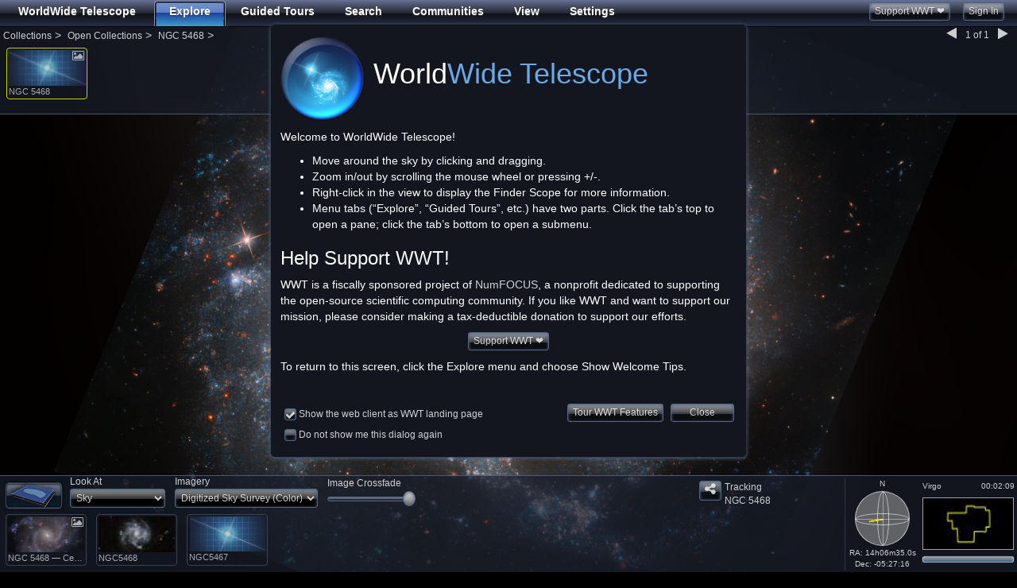

--- FILE ---
content_type: text/html
request_url: http://worldwidetelescope.org/webclient/?wtml=http%3A%2F%2Fwwtcoreapp-data-app.azurewebsites.net%3A80%2Fwwtweb%2FShowImage.aspx%3Fra%3D211.645856157%26dec%3D-5.45436713555%26x%3D640.0%26y%3D626.8107564714753%26scale%3D0.12300457384615611%26rotation%3D337.70000000000016%26name%3DNGC%2B5468%26imageurl%3Dhttp%253A%252F%252Fesahubble.org%252Fmedia%252Farchives%252Fimages%252Fscreen%252Fpotw1948a.jpg%26thumb%3Dhttp%253A%252F%252Fesahubble.org%252Fmedia%252Farchives%252Fimages%252Fthumbs%252Fpotw1948a.jpg%26credits%3D%26creditsUrl%3Dhttp%253A%252F%252Fesahubble.org%252Fimages%252Fpotw1948a%252F%26wtml%3Dtrue
body_size: 59490
content:
<!DOCTYPE html>
<html>
  <head>
    <title>WorldWide Telescope — Web Client</title>
    <meta name="viewport" content="width=device-width, initial-scale=1, maximum-scale=1, user-scalable=no">
    <meta http-equiv="Content-Type" content="text/html; charset=UTF-8">
    <meta name="ROBOTS" content="INDEX, FOLLOW">

    <meta property="og:site_name" content="WorldWide Telescope" />
    <meta property="og:url" content="https://worldwidetelescope.org/" />
    <meta property="og:title" content="WorldWide Telescope" />
    <meta property="og:type" content="website" />
    <meta property="og:description" content="Worldwide Telescope is a tool for showcasing astronomical data and knowledge." />
    <meta property="og:image" content="//web.wwtassets.org/webclient/images/wwtlogo.png" />
    <meta property="og:image:width" content="256" />
    <meta property="og:image:height" content="256" />
    <meta name="title" content="WorldWide Telescope" />
    <meta name="description" content="Worldwide Telescope is a tool for showcasing astronomical data and knowledge." />

    <link rel="icon" href="favicon.ico"/>

    <link href="//web.wwtassets.org/webclient/css/webclient.min.css?v=f7a3bf5" rel="stylesheet" />
    <link href="//web.wwtassets.org/webclient/css/angular-motion.css?v=f7a3bf5" rel="stylesheet" />
    <link href="//web.wwtassets.org/webclient/css/introjs.css?v=f7a3bf5" rel="stylesheet" />
    <link href="https://cdnjs.cloudflare.com/ajax/libs/jScrollPane/2.0.23/style/jquery.jscrollpane.css" rel="stylesheet"/>
    <link href="//maxcdn.bootstrapcdn.com/font-awesome/4.7.0/css/font-awesome.min.css" rel="stylesheet"/>

    <!-- Google tag (gtag.js) -->
    <script async src="https://www.googletagmanager.com/gtag/js?id=G-YWNE29K5CB"></script>
    <script>
      window.dataLayer = window.dataLayer || [];
      function gtag() { dataLayer.push(arguments); }
      gtag('js', new Date());
      gtag('config', 'G-YWNE29K5CB');
    </script>

    <style>
      body .finder-scope {
        background: url(//web.wwtassets.org/webclient/images/finder-scope.png?v=f7a3bf5) no-repeat;
      }
    </style>

    <script src="//code.jquery.com/jquery-3.4.1.min.js"></script>
    <script src="https://cdnjs.cloudflare.com/ajax/libs/pako/1.0.3/pako_inflate.min.js"></script>
    <script src="https://cdnjs.cloudflare.com/ajax/libs/uuid/8.3.2/uuid.min.js"></script>
    <script src="//web.wwtassets.org/engine/7/wwtsdk.min.js"></script>
    <script src="//maxcdn.bootstrapcdn.com/bootstrap/3.4.1/js/bootstrap.min.js"></script>
    <script src="https://cdnjs.cloudflare.com/ajax/libs/angular.js/1.5.8/angular.min.js"></script>
    <script src="https://cdnjs.cloudflare.com/ajax/libs/angular.js/1.5.8/angular-touch.min.js"></script>
    <script src="https://cdnjs.cloudflare.com/ajax/libs/angular.js/1.5.8/angular-route.min.js"></script>
    <script src="https://cdnjs.cloudflare.com/ajax/libs/angular.js/1.5.8/angular-cookies.min.js"></script>
    <script src="https://cdnjs.cloudflare.com/ajax/libs/angular.js/1.5.8/angular-animate.min.js"></script>
    <script src="https://cdnjs.cloudflare.com/ajax/libs/angular-strap/2.3.8/angular-strap.min.js"></script>
    <script src="https://cdnjs.cloudflare.com/ajax/libs/angular-strap/2.3.8/angular-strap.tpl.min.js"></script>
    <script src="https://cdnjs.cloudflare.com/ajax/libs/jquery-mousewheel/3.1.13/jquery.mousewheel.min.js"></script>
    <script src="https://cdnjs.cloudflare.com/ajax/libs/jScrollPane/2.0.23/script/jquery.jscrollpane.js"></script>
    <script src="//web.wwtassets.org/webclient/wwtwebclient.min.js?v=f7a3bf5"></script>
  </head>

  <!-- note: the "desktop" class of <body> may be modified by JS -->

  <body
    class="fs-player wwt-webclient-wrapper desktop"
    data-ng-app="wwtApp"
    data-res-location=""
    data-version="1"
    data-res-version="f7a3bf5"
    data-standalone-mode="true">

    <div
      data-ng-controller="MainController"
      ng-cloak
      ng-init="initUI()"
      ng-class="is_mobile ? 'mobile' : 'desktop'">

      <div id="WorldWideTelescopeControlHost">
        <div id="WWTCanvas" ng-context-menu="showFinderScope"></div>
      </div>

      <!-- Various modal UI elements -->

      <div id="contextmenu" class="contextmenu"></div>

      <div id="popoutmenu" class="contextmenu"></div>

      <div id="histogram" class="histogram">
        <div class="header">
          <div id="histogramClose">
            <a><i class="fa fa-close"></i></a>
          </div>
          <span localize="Histogram"></span>
        </div>

        <div style="margin: 0px;">
          <canvas id="graph" src="" width="256" height="150" style="margin: 0px;" />
        </div>

        <div class="select">
          <select id="ScaleTypePicker" >
            <option localize="Linear"></option>
            <option localize="Log"></option>
            <option localize="Power"></option>
            <option localize="Square Root"></option>
            <option localize="Histogram Equalization"></option>
          </select>
        </div>
      </div>

      <div class="modal wwt-modal simpleinput" id="simplemodal" tabindex="-1" role="dialog">
        <div class="modal-dialog" id="simpleinput">
          <div class="modal-content">
            <div class="modal-header">
              <i class="fa fa-close pull-right" id="simpleinputcancel"></i>
              <h5 id="simpletitle"></h5>
            </div>

            <div class="modal-body">
              <div id="inputlabel" localize="Enter Text"></div>
              <input type="text" id="inputtext" />
            </div>

            <div class="modal-footer">
              <a class="btn" id="simpleinputok" localize="OK"></a>
              <a class="btn" id="simpleinputcancel" localize="Cancel"></a>
            </div>
          </div>
        </div>
      </div>

      <!--Layer Manager Recursive Tree Template (shared)-->

      <script type="text/ng-template" id="tree-toggle">
        <i class="fa"
           ng-if="hasChildren(node)"
           ng-class="collapsed(node) ? 'fa-plus-square-o' : 'fa-minus-square-o'"
           ng-click="collapse(node)"></i>
        <i ng-if="!hasChildren(node)" class="fa">&nbsp;&nbsp;&nbsp;</i>
      </script>

      <script type="text/ng-template" id="tree-node">
        <div ng-show="name || node.name">
          <ng-include src="'tree-toggle'"></ng-include>

          <div ng-if="isObjectNode(node)"
               class="checkbox"
               ng-right-click="showMenu(node,$event)"
               ng-class="{activelayer:node.active}">
            <label data-ng-class="{checked:node.enabled, disabledChild:!node.enabled}"
                   localize="{{name}}"
                   ng-click="selectionChanged(node,$event)"
                   localize-only="title">
              <input type="checkbox" ng-model="node.enabled"/>
              <span localize="{{name}}"></span>
            </label>
          </div>

          <div class="checkbox"
               ng-if="!isObjectNode(node)"
               ng-class="{activelayer:node.active}">
            <label data-ng-class="{checked:node.checked, disabledChild:node.disabled}"
                   localize="{{node.name}}"
                   localize-only="title"
                   ng-click="selectionChanged(node,$event)">
              <input type="checkbox"
                     ng-model="node.checked"
                     ng-disabled="node.disabled"
                     ng-change="nodeChange(node)" />
              <span localize="{{node.name}}"></span>
            </label>
          </div>

          <div class="indent"
                ng-class="collapsed(node) ? ' collapsed' : ''"
                ng-repeat="(name,node) in getChildren(node)"
                ng-include="'tree-node'">
          </div>
        </div>
      </script>

      <!-- Mobile UI -->

      <div ng-if="is_mobile">

        <!-- Tracking status readout -->

        <div ng-show="showMobileTracking()" class="tracking-container">
          <div title="{{trackingObj.get_name()}}" class="small">
            <strong localize="Tracking"></strong>
            <br/>
            {{trackingObj.get_name()}}
          </div>
        </div>

        <!-- mobile Explore modal -->

        <ng-include src="'//web.wwtassets.org/webclient/views/modals/mobile-explore.html?v=f7a3bf5'"></ng-include>

        <!-- Top Navbar -->

        <div class="navbar navbar-inverse navbar-fixed-top" ng-controller="MobileNavController"  ng-show="!tourPlaying">
          <div class="container">
            <!-- The three buttons: menu, share, settings -->

            <div class="navbar-header">
              <button class="btn navbar-toggle pull-right"
                      ng-click="hideMenu('#mobile-menu-nav')"
                      data-target="#mobile-settings-nav"
                      data-toggle="collapse"
                      type="button">
                <i class="fa fa-cog"></i>
              </button>

              <button class="btn navbar-toggle pull-left"
                      ng-click="hideMenu('#mobile-settings-nav')"
                      data-target="#mobile-menu-nav"
                      data-toggle="collapse"
                      type="button">
                <i class="fa fa-bars"></i>
              </button>

              <button class="btn navbar-toggle pull-left"
                      data-bs-popover="popover"
                      tabindex="0"
                      localize="Share this place"
                      localize-only="title"
                      data-content-template="//web.wwtassets.org/webclient/views/popovers/shareplace.html?v=f7a3bf5"
                      data-container="body"
                      data-placement="bottom-left">
                <i class="fa fa-share-alt-square"></i>
              </button>
            </div>

            <!-- Mobile navbar menu -->

            <div id="mobile-menu-nav" class="navbar-collapse collapse">
              <ul class="nav navbar-nav">
                <li>
                  <a ng-click="gotoPage('../home')" target="_blank" localize="Main WWT Website"></a>
                </li>

                <li>
                  <a ng-click="gotoPage('https://wwt-forum.org/')" target="_blank" localize="WWT User Forums"></a>
                </li>

                <li>
                  <a ng-click="gotoPage('https://worldwidetelescope.github.io')" target="_blank" localize="Contributor Hub"></a>
                </li>

                <li>
                  <a ng-click="gotoPage('https://bit.ly/wwt-signup')" localize="Sign Up for Newsletter"></a>
                </li>

                <li>
                  <a ng-click="gotoPage('../About')" localize="About WorldWide Telescope"></a>
                </li>

                <li>
                  <a ng-click="gotoPage('https://numfocus.org/donate-for-worldwide-telescope')" localize="Support WWT ❤️"></a>
                </li>
              </ul>
            </div>

            <!-- Mobile settings -->

            <div id="mobile-settings-nav" class="navbar-collapse collapse">
              <ul class="nav navbar-nav">
                <li class="dropdown">
                  <a href="javascript:void(0)" localize="Look At" localize-only="title" class="dropdown-toggle" data-toggle="dropdown">
                    <span localize="Look At"></span>
                    <i class="fa fa-angle-down"></i>
                    <span class="highlight">{{lookAt}}</span>
                  </a>

                  <ul class="dropdown-menu" >
                    <li ng-repeat="type in lookTypes" ng-click="hideMenu()">
                      <a href="javascript:void(0)" ng-click="lookAtDropdownChanged(type);">
                        {{type}}
                      </a>
                    </li>
                  </ul>
                </li>

                <li class="dropdown">
                  <a href="javascript:void(0)" localize="Imagery" localize-only="title" class="dropdown-toggle" data-toggle="dropdown">
                    <span localize="Imagery"></span>
                    <i class="fa fa-angle-down"></i>
                    <span class="highlight">{{backgroundImagery.get_name()}}</span>
                  </a>

                  <ul class="dropdown-menu" >
                    <li ng-repeat="s in surveys" ng-click="hideMenu()">
                      <a href="javascript:void(0)" ng-click="setSurveyBg(s.name);">
                        {{::s.name}}
                      </a>
                    </li>
                  </ul>
                </li>

                <li>
                  <hr/>
                </li>

                <li class="modal-buttons">
                  <a class="btn" ng-repeat="m in modalButtons" ng-click="showModal(m)">
                    <i class="fa {{::m.icon}}"></i>
                    {{::m.text}}
                  </a>
                </li>

                <li>
                  <hr class="clearfix"/>
                </li>

                <li>
                  <a ng-click="resetCamera()" localize="Reset Camera"></a>
                </li>
              </ul>
            </div>
          </div>
        </div>

        <!-- mobile Loading popup -->

        <div ng-class="isLoading ?  'mobile-loading' : 'hide'">
          <a class="pull-left" href="/home" style="margin-left: -11px;">
            <img ng-src='//web.wwtassets.org/webclient/images/wwtlogo.png?v=f7a3bf5'
                 localize="WorldWide Telescope Logo"
                 localize-only="alt"
                 style="height:60px;width:60px"/>
          </a>

          <h3>
            World<span class="brand-blue">Wide Telescope</span>
          </h3>

          <br />

          <h4 localize="Welcome to the WorldWide Telescope Web Client"></h4>

          <br />

          <p style="text-align:center">
            <i class="fa fa-spin fa-spinner"></i>
            <span localize="WorldWide Telescope is loading."></span><br />
            <span localize="Please wait."></span>
          </p>

          <br />

          <p class="small" localize="Please ensure you have a strong connection to the internet for the best experience.">
            Please ensure you have a strong connection to the internet for the best experience.
          </p>

          <div class="checkbox pull-left">
            <label data-ng-class="iswebclientHome ? 'checked' : ''">
              <input type="checkbox" ng-model="iswebclientHome" ng-change="homePrefChange(iswebclientHome)" />
              <span localize="Show the web client as WWT landing page"></span>
            </label>
          </div>
        </div>

        <!-- Mobile screen bottom: nearby objects / context popup, cross-fader, skyball -->

        <ng-include src="'//web.wwtassets.org/webclient/views/modals/mobile-nearby-objects.html?v=f7a3bf5'"></ng-include>

        <div class="context-panel">
          <div class="nearby-objects"
               ng-if="nbo.length && (lookAt == 'Sky' || lookAt=='SolarSystem')"
               ng-show="!tourPlaying">
            <a ng-click="showNbo()" title="{{nbo[0].get_name()}}" class="thumbnail">
              <img ng-src="{{nbo[0].get_thumbnailUrl()}}" alt="Thumbnail of {{nbo[0].get_name()}}" />
              <label localize="Nearby"></label>
            </a>

            <div class="nbo-count">{{nboCount}}</div>
          </div>

          <!-- Bottom-center cross-fader -->

          <div class="control x-fader-mobile" ng-show="displayXFader()">
            <label localize="Image Crossfade"></label>
            <div class="cross-fader">
              <a class="btn">&nbsp;</a>
            </div>
          </div>

          <!-- Mobile skyball -->

          <div class="fov-panel mobile" ng-show="lookAt=='Sky' && !tourPlaying">
            <div class="left">
              <p localize="N"></p>
              <div class="sphere mobile" id="skyball">
                <div class="v-ellipse"></div>
                <div class="h-ellipse"></div>
                <div class="x-axis"></div>
                <div class="y-axis"></div>
              </div>
            </div>
          </div>
        </div>
      </div> <!-- end mobile UI block -->

      <!-- Desktop (non-mobile) UI -->

      <div ng-if="!is_mobile">
        <!-- Popups -->

        <ng-include src="'//web.wwtassets.org/webclient/views/research-menu.html?v=f7a3bf5'"></ng-include>

        <ng-include src="'//web.wwtassets.org/webclient/views/modals/finder-scope.html?v=f7a3bf5'" onload="initFinder()"></ng-include>

        <div data-ng-controller="ViewController"></div>

        <ul class="dropdown-menu" role="menu" id="topMenu"></ul>

        <!-- Very top ribbon -->

        <div id="ribbon">
          <span class="pull-right" ng-controller="LoginController">
            <a class="btn pull-right" ng-click="login()" ng-show="msLiveOAuthAppId && msLiveOAuthAppId.length && !loggedIn">
              <span localize="Sign In"></span>
            </a>
            <a class="btn pull-right" ng-click="logout()" ng-show="msLiveOAuthAppId && msLiveOAuthAppId.length && loggedIn">
              <span localize="Sign Out"></span>
            </a>
            <a class="btn pull-right" href="https://numfocus.org/donate-for-worldwide-telescope" target="_blank">
              <span>Support WWT ❤️</span>
            </a>
          </span>

          <ul class="wwt-tabs">
            <li>
              <div class="outer">
                <a href="javascript:void(0)">
                  <span class="label"
                        data-ng-click="menuClick(ribbon.home_tab.menu, '#tabMenuHome')"
                        id="{{ribbon.home_tab.button}}"
                        localize="{{ribbon.home_tab.label}}"></span>
                  <div class="menu"
                       data-ng-click="menuClick(ribbon.home_tab.menu, '#tabMenuHome')"
                       id="tabMenuHome"
                       data-target="#menuHome">
                    <i class="fa fa-caret-down"></i>
                  </div>
                </a>
              </div>
            </li>

            <li data-ng-repeat="tab in ribbon.tabs" data-ng-class="activePanel == tab.label ? 'active' : ''">
              <div class="outer">
                <a href="javascript:void(0)">
                  <span class="label" data-ng-click="tabClick(tab)" id="{{tab.button}}" localize="{{tab.label}}"></span>
                  <div class="menu" data-ng-click="menuClick(tab.menu)" id="tabMenu{{$index}}" data-target="#menu{{$index}}">
                    <i class="fa fa-caret-down"></i>
                  </div>
                </a>
              </div>
            </li>

            <li data-ng-class="activePanel == 'currentTour'  ? 'active' : currentTour && currentTour._title ? '' :'hide'">
              <div class="outer">
                <a href="javascript:void(0)" ng-click="activePanel = 'currentTour';initSlides()">
                  <span class="label" style="padding-right:22px">{{currentTour._title}}</span>
                  <span ng-click="closeTour($event)" class="close-tour"><i class="fa fa-close"></i></span>
                </a>
              </div>
            </li>
          </ul>
        </div>

        <!-- Top panel -->

        <div class="{{topExpanded && activePanel.toLowerCase() == expandedPanel ? 'top-panel top-expanded' : 'top-panel'}}"
             id="topPanel"
             ng-switch="activePanel">

          <!-- Explore panel -->

          <div
            ng-show="!loadingUrlPlace"
            ng-switch-when="Explore"
            class="{{expanded ? 'explore-panel rel expanded' : 'explore-panel rel'}}"
            ng-controller="ExploreController">
            <span ng-repeat="bc in breadCrumb" class="bc">
              <a href="javascript:void(0)" ng-click="breadCrumbClick($index)">{{bc}}</a>&nbsp;&gt;&nbsp;
            </span>

            <br />

            <div class="explore-thumbs">
              <div class="ribbon-thumbs" ng-repeat="item in collectionPage">
                <ng-include src="'//web.wwtassets.org/webclient/views/thumbnail.html?v=f7a3bf5'"></ng-include>
              </div>
            </div>

            <label class="wwt-pager">
              <a href="javascript:void(0)" data-ng-disabled="currentPage == 0" ng-click="goBack()">
                <i class="fa fa-play reverse"></i>
              </a>
              {{(currentPage+1)}} <span localize="of"></span> {{pageCount}}
              <a href="javascript:void(0)" ng-disabled="currentPage == pageCount - 1" ng-click="goFwd()">
                <i class="fa fa-play"></i>
              </a>
            </label>

            <a class="{{expanded ? 'expanded btn tn-expander' : 'btn tn-expander'}}" ng-click="expandThumbnails()">
              <i class="fa fa-caret-down" ng-if="!expanded"></i>
              <i class="fa fa-caret-up" ng-if="expanded"></i>
            </a>
          </div>

          <!-- Tours panel -->

          <div ng-switch-when="Guided Tours" id="toursPanel" ng-controller="ToursController">
            <span ng-repeat="bc in breadCrumb" class="bc">
              <a href="javascript:void(0)" ng-click="breadCrumbClick($index)">{{bc}}</a>&nbsp;&gt;&nbsp;
            </span>

            <br />

            <div class="ribbon-thumbs" ng-repeat="item in tourList">
              <span class="tour-thumb"
                    id="tourthumb{{$index}}"
                    ng-if="item.thumb.length > 15 && $index >= currentPage * pageSize && $index < (currentPage+1) * pageSize">
                <a ng-click="clickThumb(item)"
                   ng-mouseenter="tourPreview($event, item)"
                   title="{{item.get_name()}}"
                   ng-class="item.thumb + item.get_name() == activeItem ? 'thumbnail active' : 'thumbnail'" >
                  <img ng-src="{{item.thumb}}" alt="Thumbnail of {{item.get_name()}}" />
                  <label>{{item.get_name()}}</label>
                </a>
              </span>

              <span ng-if="item.thumb.length > 15 && !($index >= currentPage * pageSize && $index < (currentPage+1) * pageSize)">
                <img ng-src="{{item.thumb}}" class="offscreen" />
              </span>
            </div>

            <label class="wwt-pager">
              <a href="javascript:void(0)"
                 data-ng-disabled="currentPage == 0"
                 ng-click="currentPage = currentPage == 0 ? currentPage : currentPage - 1">
                <i class="fa fa-play reverse"></i>
              </a>
              {{(currentPage + 1)}} <span localize="of"></span> {{pageCount}}
              <a href="javascript:void(0)"
                 ng-disabled="currentPage == pageCount - 1"
                 ng-click="currentPage = currentPage == pageCount - 1 ? currentPage : currentPage + 1">
                <i class="fa fa-play"></i>
              </a>
            </label>
          </div>

          <!-- Search panel -->

          <div ng-switch-when="Search"
               ng-controller="SearchController"
               id="searchPanel"
               class="{{expanded ? 'explore-panel rel expanded' : 'explore-panel rel'}}">
            <div class="search-controls">
              <div class="iblock input-group">
                <input type="search" id="txtSearch" ng-model="q" ng-keydown="searchKeyPress()" localize="Object Search" localize-only="placeholder" />
                <span class="fa fa-search form-control-feedback"></span>
              </div>
              <div class="control-group">
                <div class="select">
                  <select ng-model="SearchType">
                    <option value="J2000" localize="J2000"></option>
                  </select>
                </div>
                &nbsp;
                <label>
                  <span localize="RA"></span>
                  <input type="text" ng-model="goto.RA" />
                </label>

                <label>
                  <span localize="Dec"></span>
                  <input type="text" ng-model="goto.Dec" />
                </label>
                <a class="btn" ng-click="gotoCoord()" localize="Go"></a>
                <label ng-if="goto.error"><em localize="Invalid coordinates"></em></label>
              </div>
            </div>
            <div class="search-results">
              <div class="ribbon-thumbs" ng-repeat="item in collectionPage">
                <ng-include src="'//web.wwtassets.org/webclient/views/thumbnail.html?v=f7a3bf5'"></ng-include>
              </div>
            </div>
            <label class="wwt-pager" ng-show="collection.length > 0">
              <a href="javascript:void(0)" data-ng-disabled="currentPage == 0" ng-click="goBack()">
                <i class="fa fa-play reverse"></i>
              </a>
              {{(currentPage + 1)}} <span localize="of"></span> {{ pageCount }}
              <a href="javascript:void(0)" ng-disabled="currentPage == pageCount - 1" ng-click="goFwd()">
                <i class="fa fa-play"></i>
              </a>
            </label>
            <a class="{{expanded ? 'expanded btn tn-expander' : 'btn tn-expander'}}" ng-click="expandThumbnails()">
              <i class="fa fa-caret-down" ng-if="!expanded"></i>
              <i class="fa fa-caret-up" ng-if="expanded"></i>
            </a>
          </div>

          <!-- Communities panel -->

          <div
            ng-show="!loadingUrlPlace"
            ng-switch-when="Communities"
            id="communityPanel"
            class="{{expanded ? 'explore-panel rel expanded' : 'explore-panel rel'}}"
            ng-controller="CommunityController">
            <span ng-repeat="bc in breadCrumb" class="bc">
              <a href="javascript:void(0)" ng-click="breadCrumbClick($index)">{{bc}}</a>&nbsp;&gt;&nbsp;
            </span>

            <br />

            <div class="explore-thumbs">
              <div class="ribbon-thumbs" ng-repeat="item in collectionPage">
                <ng-include src="'//web.wwtassets.org/webclient/views/thumbnail.html?v=f7a3bf5'"></ng-include>
              </div>
            </div>

            <label class="wwt-pager">
              <a href="javascript:void(0)" data-ng-disabled="currentPage == 0" ng-click="goBack()">
                <i class="fa fa-play reverse"></i>
              </a>
              {{(currentPage+1)}} <span localize="of"></span> {{pageCount}}
              <a href="javascript:void(0)" ng-disabled="currentPage == pageCount - 1" ng-click="goFwd()">
                <i class="fa fa-play"></i>
              </a>
            </label>

            <a class="{{expanded ? 'expanded btn tn-expander' : 'btn tn-expander'}}" ng-click="expandThumbnails()">
              <i class="fa fa-caret-down" ng-if="!expanded"></i>
              <i class="fa fa-caret-up" ng-if="expanded"></i>
            </a>
          </div>

          <!-- View panel -->

          <div ng-switch-when="View" data-ng-controller="ViewController">
            <div class="layer-manager-toggle">
              <label localize="Use Layer Manager to Control User Settings"></label>
              <a href="javascript:void(0)"
                 class="layer-manager-icon"
                 localize="Show/Hide Layer Manager"
                 localize-only="title"
                 ng-click="toggleLayerManager()">&nbsp;</a>
            </div>

            <fieldset>
              <div>
                <label localize="Name">Name:</label>
                <label>{{observingLocation.name}}</label>
              </div>

              <div>
                <div class="pull-right">
                  <label localize="Alt">Alt:</label>
                  <label>{{ctl.settings.get_locationAltitude().toFixed(1) + 'm'}}</label>
                </div>
                <label localize="Lat">Lat:</label>
                <label>{{formatHms(ctl.settings.get_locationLat())}}</label>
              </div>

              <div class="clearfix">
                <label localize="Lng">Lng:</label>
                <label>{{formatHms(ctl.settings.get_locationLng())}}</label>
              </div>

              <div class="checkbox iblock">
                <label data-ng-class="viewFromLocation ? 'checked' : ''">
                  <input type="checkbox" ng-model="viewFromLocation" ng-change="setViewFromLocation()" />
                  <span localize="View From This Location"></span>
                </label>
              </div>
              <a class="btn" localize="Setup" ng-click="showObservingLocationOptions()"></a>
            </fieldset>

            <fieldset>
              <a class="btn" bs-popover
                 localize="Observing Time"
                 localize-only="title"
                 data-content-template="//web.wwtassets.org/webclient/views/popovers/observing-time.html?v=f7a3bf5"
                 ng-controller="ObservingTimeController"
                 data-animation="am-flip-x"
                 data-placement="bottom-right">
                {{now | date:'yyyy/MM/dd HH:mm:ss'}} &nbsp; <i class="fa fa-caret-down"></i>
              </a>

              <div><label>{{TimeMode}}</label></div>

              <div class="time-buttons">
                <a class="btn" ng-click="fastBack_Click()">
                  <i class="fa fa-fast-backward"></i>
                </a>

                <a class="btn" ng-click="back_Click()">
                  <i class="fa fa-backward"></i>
                </a>
                <a class="btn" ng-click="pause_Click()">
                  <i class="fa fa-pause"></i>
                </a>

                <a class="btn" ng-click="play_Click()">
                  <i class="fa fa-play"></i>
                </a>

                <a class="btn" ng-click="fastForward_Click()" id="btnFastFwd">
                  <i class="fa fa-fast-forward"></i>
                </a>

                &nbsp;
                <a class="btn" ng-click="timeNow_Click()" id="btnTimeNow">Now</a>
              </div>
            </fieldset>

            <fieldset>
              <div class="checkbox">
                <label data-ng-class="galaxyMode ? 'checked' : ''">
                  <input type="checkbox" ng-model="galaxyMode" ng-change="galaxyModeChange()" />
                  <span data-localize="Galactic Plane Mode">Galactic Plane Mode</span>
                </label>
              </div>

              <div style="margin:8px 0 8px 0">
                <label localize="View in ESASky"></label><br/>
                <a class="btn" bs-tooltip="'See current view in ESASky'"
                   href="http://sky.esa.int/?action=goto&target={{viewport.RA*15}}%20{{viewport.Dec}}&hips=DSS2%20color&fov={{viewport.Fov}}&cooframe=J2000&sci=true" target="esasky">
                  <img ng-src='//web.wwtassets.org/webclient/images/esasky-logo.png?v=f7a3bf5'/>
                </a>
              </div>
            </fieldset>
          </div>

          <!-- Settings panel -->

          <div ng-switch-when="Settings" ng-controller="SettingsController">
            <fieldset>
              <div class="iblock">
                <div class="checkbox">
                  <label data-ng-class="crosshairs ? 'checked' : ''">
                    <input type="checkbox" ng-model="crosshairs" data-ng-change="saveSettings()" />
                    <span localize="Reticle/Crosshairs"></span>
                  </label>
                </div>
                <div class="checkbox">
                  <label data-ng-class="autoHideTabs ? 'checked' : ''">
                    <input type="checkbox" ng-model="autoHideTabs" data-ng-change="saveSettings()" />
                    <span localize="Auto Hide Tabs"></span>
                  </label>
                </div>
                <div class="checkbox">
                  <label data-ng-class="autoHideContext ? 'checked' : ''">
                    <input type="checkbox" ng-model="autoHideContext" data-ng-change="saveSettings()" />
                    <span localize="Auto Hide Context"></span>
                  </label>
                </div>
                <div class="checkbox">
                  <label data-ng-class="smoothPanning ? 'checked' : ''">
                    <input type="checkbox" ng-model="smoothPanning" data-ng-change="saveSettings()" />
                    <span localize="Smooth Panning"></span>
                  </label>
                </div>
              </div>
            </fieldset>

            <fieldset class="bottom-padded">
              <label localize="Preferred Client"></label><br />
              <select ng-change="setClientPref()" ng-model="preferredClient" ng-options="c.code as c.label for c in availableClients"></select>

              <div ng-if="redirecting">
                <span localize="Redirecting to Silverlight Client in"></span>
                {{redirectingSeconds}}
                <span localize="seconds"></span>

                <a class="btn" ng-click="cancelRedir()">
                  <i class="fa fa-stop"></i>
                  <span localize="Stop"></span>
                </a>
              </div>
            </fieldset>

            <fieldset class="bottom-padded">
              <label localize="Select Your Language"></label><br />
              <select ng-change="setLanguageCode(selectedLanguage)"
                      ng-model="selectedLanguage"
                      ng-options="l.code as l.label for l in availableLanguages"></select>
            </fieldset>
          </div>

          <!-- current tour panel -->

          <div ng-show="!loadingUrlPlace"
               ng-switch-when="currentTour"
               id="currentTourPanel"
               class="explore-panel rel curtour-panel"
               ng-controller="CurrentTourController"
               ng-init="init(tour)">
            <table>
              <colgroup>
                <col style="width:80px"/>
                <col style="width:100%"/>
                <col ng-style="{'width':editingTour ? 374 : 1 }"/>
              </colgroup>
              <tr>
                <td class="play-tour">
                  <a class="btn-play-tour" ng-click="playButtonClick()">
                    <i class="fa fa-play" ng-if="!tourEdit.playing"></i>
                    <div class="paused" ng-if="tourEdit.playing">
                      <i class="fa fa-minus"></i>
                      <i class="fa fa-minus"></i>
                    </div>
                  </a><br/>
                  <div class="small" localize="Run Time"></div>
                  <div class="small">{{ !tour.minuteDuration ? '00' : tour.minuteDuration > 9 ? tour.minuteDuration : '0' + tour.minuteDuration}}:{{ !tour.secDuration ? '00' : tour.secDuration > 9 ? tour.secDuration : '0' + tour.secDuration}}</div>
                </td>

                <td class="tour-stops">
                  <div class="scroller" data-jquery-scrollbar>
                    <div class="stops-container">
                      <a class="btn" bs-popover
                         style="position:absolute;top:110px;left:190px;visibility:hidden"
                         template-url="//web.wwtassets.org/webclient/views/popovers/tour-properties.html?v=f7a3bf5"
                         trigger="click" placement="bottom-left" data-content="{tour}"
                         data-container="body" id="newTourProps"></a>
                      <div class="stop-arrow" ng-repeat="stop in tourStops">
                        <div class="transition-choice {{stop.transHover ? 'active' : ''}}"
                             bs-popover template-url="//web.wwtassets.org/webclient/views/popovers/transition-type.html?v=f7a3bf5"
                             trigger="click" placement="bottom-left" data-content="{1}"
                             title="Transition" data-container="body" data-auto-close="true"
                             data-on-show="testfn()" data-on-hide="testfn()">
                          <!-- slew -->
                          <div class="right-arrow choice" ng-if="stop.transitionType==0">
                            <i class="arrow-line"></i><i class="arrow-head"></i>
                          </div>
                          <!-- xfade -->
                          <div class="crossfade choice" ng-if="stop.transitionType==1">
                            <span class="shape"></span>
                          </div>
                          <!-- xcut -->
                          <div class="abrupt choice" ng-if="stop.transitionType==2">
                            <span class="shape"></span>
                          </div>
                          <!-- fadeoutin -->
                          <div class="fadeout-in choice" ng-if="stop.transitionType==3">
                            <span class="shape left"></span>
                            <span class="shape right"></span>
                          </div>
                          <!-- fadein -->
                          <div class="fadein choice" ng-if="stop.transitionType==4">
                            <span class="shape"></span>
                          </div>
                          <!-- fadeout -->
                          <div class="fadeout choice" ng-if="stop.transitionType==5">
                            <span class="shape"></span>
                          </div>
                        </div>

                        <div class="thumbwrap">
                          <span class="master-slide" ng-if="stop.isMaster">M</span>
                          <span class="slide-number" ng-if="slideNumbering">{{$index}}</span>
                          <div class="stop-thumb thumbnail {{(tourEdit.tourStopList.selectedItems[$index]) || (activeIndex == $index) ? 'active' : ''}}"
                               index="{{$index}}"
                               ng-click="selectStop($index, $event)"
                               ng-dblclick="showStartCameraPosition($index)"
                               ng-context-menu="showContextMenu">
                            <a class="ear stop-start{{tourEdit.playing && activeIndex === $index && stop._tweenPosition < .5 ? ' active' : ''}}" ng-click="showStartCameraPosition($index)" ng-show="(editingTour ||tourEdit.playing) && $index == activeIndex"></a>
                            <a class="ear stop-end{{tourEdit.playing && activeIndex === $index && stop._tweenPosition >= .5 ? ' active' : ''}}" ng-click="showEndCameraPosition($index)" ng-show="(editingTour ||tourEdit.playing) && $index == activeIndex"></a>
                            <img ng-src="{{stop.thumb.src}}" alt="{{stop.description}}"/>
                            <label class="slide-label" contenteditable="true" bs-tooltip data-title="{{stop.description}}" placement="bottom" container="body"></label>
                            <label class="duration" contenteditable="true"></label>
                            <a class="btn tinybutton duration-up" ng-if="stop.editingDuration">
                              <i class="fa fa-caret-up"></i>
                            </a>
                            <a class="btn tinybutton duration-down" ng-if="stop.editingDuration">
                              <i class="fa fa-caret-down"></i>
                            </a>
                          </div>
                        </div>
                      </div>

                      <div class="stop-arrow" ng-if="editingTour">
                        <div class="transition-choice invisible"></div>
                        <div class="thumbwrap">
                          <div class="stop-thumb thumbnail"
                               ng-click="tourEdit.addSlide(false);refreshStops()">
                            <label class="slide-label" localize="Add New Slide" style="position:relative;top:20px;width:90px;text-align:center"></label>
                          </div>
                        </div>
                      </div>
                    </div>
                  </div>
                </td>

                <td class="edit-panel">
                  <div ng-if="editingTour" class="edit-panel">
                    <script src="//cdnjs.cloudflare.com/ajax/libs/tinymce/4.4.1/tinymce.min.js"></script>
                    <link href="//web.wwtassets.org/webclient/css/skin.min.css?v=f7a3bf5" rel="stylesheet" />
                    <div class="left">
                      <a class="btn" bs-popover
                         localize="Tour Properties" style="width:98px;"
                         template-url="//web.wwtassets.org/webclient/views/popovers/tour-properties.html?v=f7a3bf5"
                         trigger="click" placement="bottom-left" data-content="{tour}"
                         title="Tour Properties" data-container="body"></a>
                      <a class="btn" localize="Save" style="width:48px;" ng-click="saveTour()"></a>

                      <div>
                        <a class="btn menu-button text" bs-modal template-url="//web.wwtassets.org/webclient/views/popovers/tour-text.html?v=f7a3bf5"
                           trigger="click" data-content="{tour}" id="editTourText" placement="center"
                           title="Enter Text" data-container="body">
                          <div class="icon">
                            <i class="A">A</i>
                            <i class="tbar"></i>
                            <i class="tbar"></i>
                            <i class="tbar longbar"></i>
                          </div>
                          <label localize="Text">Text</label>
                        </a>
                        <a class="btn menu-button shape" bs-dropdown aria-haspopup="true" aria-expanded="false">
                          <i class="sq"></i><i class="circ"></i>
                          <label localize="Shape"></label>
                          <span class="fa fa-caret-down"></span>
                        </a>
                        <ul class="dropdown-menu" role="menu">
                          <li><a href="javascript:void(0)" ng-click="addShape(0)">Circle</a></li>
                          <li><a href="javascript:void(0)" ng-click="addShape(1)">Rectangle</a></li>
                          <li><a href="javascript:void(0)" ng-click="addShape(6)">Open Rectangle</a></li>
                          <li><a href="javascript:void(0)" ng-click="addShape(3)">Ring</a></li>
                          <li><a href="javascript:void(0)" ng-click="addShape(5)">Line</a></li>
                          <li><a href="javascript:void(0)" ng-click="addShape(4)">Arrow</a></li>
                          <li><a href="javascript:void(0)" ng-click="addShape(2)">Star</a></li>
                        </ul>
                        <a class="btn menu-button picture" ng-click="launchFileBrowser('addPicture')">
                          <i class="fa fa-photo"></i>
                          <label localize="Picture"></label>
                        </a>
                        <input type="file" id="addPicture" onchange="angular.element(this).scope().mediaFileChange(event,'image',true)" style="position:absolute"/>
                      </div>
                    </div>

                    <div class="right">
                      <div class="sound-container">
                        <label localize="Music:"></label><label style="width:160px;overflow:hidden;white-space:nowrap;position:relative;top:4px" title="{{activeSlide.music ? activeSlide.music.name : ''}}">&nbsp;
                          {{activeSlide.music ? activeSlide.music.name : ''}}</label>
                        <div>
                          <a class="btn remove" localize="Remove" ng-if="activeSlide.music" ng-click="activeSlide.music = activeSlide._musicTrack = null"></a>
                          <input type="file" class="audiofile{{activeSlide.music?' has-file':''}}" id="musicFile" localize="Browse..." onchange="angular.element(this).scope().mediaFileChange(event,'music')"  />
                          <a class="browse btn" localize="Browse..." ng-if="!activeSlide.music"  ng-click="launchFileBrowser('musicFile')"></a>
                          <a class="btn{{!activeSlide.music?' disabled' : ''}}" ng-click="activeSlide.music.mute(!activeSlide.music.muted)" ng-disabled="!activeSlide.music">
                            <i class="fa fa-volume-up" ng-if="!activeSlide.music || !activeSlide.music.muted"></i>
                            <i class="fa fa-ban" ng-if="activeSlide.music && activeSlide.music.muted"></i>
                          </a>
                          <div class="sound-level  {{!activeSlide.music || activeSlide.music.muted ? 'disabled' : ''}}">
                            <a class="btn  {{!activeSlide.music || activeSlide.music.muted ? 'disabled' : ''}}" ng-style="{left: activeSlide.music ? activeSlide.music.vol : 50, position: 'absolute'}" id="musicVol">&nbsp;</a>
                          </div>
                        </div>
                      </div>

                      <div class="sound-container">
                        <label localize="Voiceover:"></label><label style="width:143px;overflow:hidden;white-space:nowrap;position:relative;top:4px" title="{{activeSlide.voice ? activeSlide.voice.name : ''}}">&nbsp;
                          {{activeSlide.voice ? activeSlide.voice.name : ''}}</label>
                        <div>
                          <a class="btn remove" localize="Remove" ng-if="activeSlide.voice" ng-click="activeSlide.voice = activeSlide._voiceTrack = null"></a>

                          <input type="file" id="voiceFile" class="audiofile" localize="Browse..." onchange="angular.element(this).scope().mediaFileChange(event,'voiceOver')"  />
                          <a class="browse btn" localize="Browse..." ng-if="!activeSlide.voice"  ng-click="launchFileBrowser('voiceFile')"></a>

                          <a class="btn{{!activeSlide.voice?' disabled' : ''}}" ng-click="activeSlide.voice.mute(!activeSlide.voice.muted)" ng-disabled="!activeSlide.voice">
                            <i class="fa fa-volume-up" ng-if="!activeSlide.voice || !activeSlide.voice.muted"></i>
                            <i class="fa fa-ban" ng-if="activeSlide.voice && activeSlide.voice.muted"></i>
                          </a>
                          <div class="sound-level {{!activeSlide.voice || activeSlide.voice.muted ? 'disabled' : ''}}">
                            <a class="btn {{!activeSlide.voice || activeSlide.voice.muted ? 'disabled' : ''}}"
                               ng-style="{left: activeSlide.voice ? activeSlide.voice.vol : 50, position: 'absolute'}" id="voiceVol">&nbsp;</a>
                          </div>
                        </div>
                      </div>
                    </div>
                  </div>
                </td>
              </tr>
            </table>

            <ng-include src="'//web.wwtassets.org/webclient/views/popovers/slide-overlays.html?v=f7a3bf5'"></ng-include>
          </div>
        </div>

        <!-- The Layer Manager side panel -->

        <div class="layer-manager desktop"
             ng-controller="LayerManagerController"
             ng-style="{display: layerManagerHidden ? 'none' : 'block',height:  layerManagerHeight() + 28}"
             ng-init="initLayerManager()">
          <button aria-hidden="true"
                  class="close pull-right"
                  type="button"
                  ng-click="toggleLayerManager()"
                  style="font-weight: 100;font-size: 16px">x</button>

          <h5 localize="Layers"></h5>

          <div class="tree" ng-style="{ height: layerManagerHeight()-90 }">
            <div
              ng-class="sunTree.Sun.collapsed ? 'collapsed' : ''"
              ng-repeat="(name,node) in sunTree"
              ng-include="'tree-node'">
            </div>

            <i class="fa"
               ng-class="collapsed(tree) ? 'fa-plus-square-o' : 'fa-minus-square-o'"
               ng-click="collapse(tree)"></i>

            <div class="checkbox" ng-right-click="showMenu(skyNode,$event)" ng-class="{activelayer:skyNode.active}">
              <label data-ng-class="{checked:tree.checked}" localize="Sky" ng-click="selectionChanged(tree,$event)"
                     localize-only="title">
                <input type="checkbox" ng-model="tree.checked"/>
                <span localize="Sky"></span>
              </label>
            </div>

            <div class="indent"
                 ng-class="collapsed(tree) ? ' collapsed' : ''"
                 ng-repeat="(name,node) in getChildren(tree)"
                 ng-include="'tree-node'">
            </div>
          </div>

          <div class="time-scrubber">
            <h5 localize="Time Scrubber" id="timeScrubberLabel" ng-if="!scrubber.title"></h5>
            <h5 ng-if="scrubber.title">{{scrubber.title}}</h5>

            <div class="control">
              <span class="pull-right" id="scrubberRightLabel">{{scrubber.right}}&nbsp;</span>
              <span id="scrubberLeftLabel">{{scrubber.left}}&nbsp;</span>
              <div class="scrubber-slider">
                <a class="btn"></a>
              </div>

              <div class="checkbox iblock" ng-if="activeLayer && activeLayer.canUseScrubber" style="margin:15px 65px 0 0;">
                <label data-ng-class="activeLayer.timeSeries ? 'checked' : ''">
                  <input type="checkbox" ng-model="activeLayer.timeSeriesChecked" ng-change="setTimeSeries(activeLayer, activeLayer.timeSeriesChecked)" />
                  <span localize="Time series"></span>
                </label>
              </div>
              <div class="checkbox iblock" ng-if="activeLayer && activeLayer.canUseScrubber" style="margin-top:15px;">
                <label data-ng-class="activeLayer.loopChecked ? 'checked' : ''">
                  <input type="checkbox" ng-model="activeLayer.loopChecked" ng-change="setAutoLoop(activeLayer,activeLayer.loopChecked)" />
                  <span localize="Auto Loop"></span>
                </label>
              </div>
            </div>
          </div>
        </div>

        <!-- The lower Context panel -->

        <div ng-class="contextPanelClass()">
          <div ng-class="fovClass()">
            <a class="btn"
               tabindex="0"
               data-bs-popover="popover"
               ng-if="!showTrackingString()"
               style="position:absolute; top:6px;left:-33px;z-index:3"
               localize="Share this view"
               localize-only="title"
               data-content-template="//web.wwtassets.org/webclient/views/popovers/shareplace.html?v=f7a3bf5"
               data-container="body"
               data-placement="top-right">
              <i class="fa fa-share-alt"></i>
            </a>

            <div class="left" ng-show="lookAt != 'SolarSystem'">
              <p localize="N"></p>
              <div class="sphere" id="skyball">
                <div class="v-ellipse"></div>
                <div class="h-ellipse"></div>
                <div class="x-axis"></div>
                <div class="y-axis"></div>
              </div>
              <p><span localize="RA"></span>: {{formatted.RA}}</p>
              <p><span localize="Dec"></span>: {{formatted.Dec}}</p>
            </div>

            <div class="left" ng-show="lookAt == 'SolarSystem'">
              <div class="control">
                <label localize="Planet Size"></label>
                <div class="planetary-scale">
                  <a class="btn"></a>
                </div>
              </div>

              <label class="pull-right" localize="Large"></label>
              <label class="pull-left" localize="Actual"></label>

              <div class="location">
                <p><span localize="Lat"></span>: {{formatted.Lat}}</p>
                <p><span localize="Lng"></span>: {{formatted.Lng}}</p>
              </div>
            </div>

            <div class="right">
              <p style="position: relative;top:3px;">
                {{formatted.Constellation}}
                <span class="pull-right">{{formatted.Zoom}}</span>
              </p>
              <div class="constellation-viewport" ng-click="gotoConstellation(singleton.constellation)">
                <img ng-src="{{constellations.constellationCentroids[singleton.constellation].get_thumbnailUrl()}}" />
              </div>
              <div class="bar"></div>
            </div>
          </div>

          <div class="controls" ng-style="{ width: bottomControlsWidth() + 'px'}">
            <div class="layer-manager-toggle iblock" id="btnToggleLayerMgr">
              <a href="javascript:void(0)"
                 class="layer-manager-icon"
                 localize="Show/Hide Layer Manager"
                 localize-only="title"
                 ng-click="toggleLayerManager()">&nbsp;</a>
            </div>

            <!-- the "$parent"s below are needed to wire these elements up to
                 the MainController scope, because the ng-if="desktop" adds
                 another level of scope that we would otherwise be modifying.
                 -->

            <div class="control">
              <label localize="Look At"></label>
              <select id="lstLookAt"
                      ng-init="$parent.lookAt = 'Sky'"
                      ng-model="$parent.lookAt"
                      ng-change="lookAtDropdownChanged()"
                      ng-options="type for type in lookTypes"></select>
            </div>

            <div class="control">
              <label localize="Imagery"></label>
              <select id="lstImagery"
                      ng-init="$parent.backgroundImagery.name = 'Digitized Sky Survey (Color)'"
                      ng-model="$parent.backgroundImagery"
                      ng-change="setSurveyBg()"
                      ng-options="s.name for s in surveys">
                <option value="?">&nbsp;</option>
              </select>
            </div>

            <div ng-show="showCrossfader()" class="control" style="padding-right:10px">
              <label localize="Image Crossfade"></label>
              <div class="cross-fader">
                <a class="btn">&nbsp;</a>
              </div>
            </div>
          </div>

          <!-- Nearby objects thumbnail row inside the lower Context panel -->

          <div class="thumbnails nearby-objects rel"
               ng-if="!compressed"
               data-ng-controller="ContextPanelController"
               ng-style="{width: bottomControlsWidth()}">
            <div class="rel"
                 style="display: inline-block;vertical-align:top;"
                 ng-repeat="item in collectionPage"
                 ng-if="lookAt != 'Planet' && lookAt != 'Panorama'">
              <ng-include src="'//web.wwtassets.org/webclient/views/thumbnail.html?v=f7a3bf5'"></ng-include>
            </div>

            <label class="wwt-pager">
              <a class="btn"
                 ng-if="(lookAt == 'Planet' || lookAt == 'Panorama' || lookAt == 'Earth' ) && !trackingObj"
                 data-bs-popover="popover"
                 tabindex="0"
                 style="position:absolute; top:0;right:-204px"
                 localize="Share this view"
                 localize-only="title"
                 data-content-template="//web.wwtassets.org/webclient/views/popovers/shareplace.html?v=f7a3bf5"
                 data-container="body"
                 data-placement="top-right">
                <i class="fa fa-share-alt"></i>
              </a>

              <div class="iblock tracking rel" ng-if="showTrackingString()" style="vertical-align: top;">
                <div localize="Tracking"></div>
                <div title="{{trackingObj.get_name()}}">{{trackingObj.get_name()}}</div>
                <a class="btn" data-bs-popover="popover" tabindex="0"
                   style="position:absolute; top:0;left:-40px"
                   localize="Share this place"
                   localize-only="title"
                   data-content-template="//web.wwtassets.org/webclient/views/popovers/shareplace.html?v=f7a3bf5"
                   data-container="body"
                   data-placement="top-right">
                  <i class="fa fa-share-alt"></i>
                </a>
              </div>

              <div class="iblock rel vtop" ng-style="{right:contextPagerRight() + 'px'}" ng-if="lookAt != 'Planet' && lookAt != 'Panorama' && pageCount > 1">
                <a href="javascript:void(0)" data-ng-disabled="currentPage == 0" ng-click="goBack()">
                  <i class="fa fa-play reverse"></i>
                </a>
                {{(currentPage+1)}} <span localize="of"></span> {{pageCount}}
                <a href="javascript:void(0)" ng-disabled="currentPage == pageCount - 1" ng-click="goFwd()">
                  <i class="fa fa-play"></i>
                </a>
              </div>
            </label>
          </div>
        </div>

        <!-- More modals -->

        <ng-include src="'//web.wwtassets.org/webclient/views/modals/intro.html?v=f7a3bf5'"></ng-include>

        <div class="modal"
             id="loadingModal"
             tabindex="-1"
             role="dialog"
             aria-labelledby="loadingModalLabel"
             aria-hidden="true">
          <div class="modal-dialog">
            <div class="modal-content">
              <div class="modal-body">
                <img src='//web.wwtassets.org/webclient/images/wwtlogo.png?v=f7a3bf5'
                     style="width:19%;height:19%;position:relative;left:-3px;margin-right:12px;"
                     class="pull-left"
                     localize="WorldWide Telescope Logo"
                     localize-only="alt" />
                <h1 style="position:relative;top:-2px">
                  World<span style="color:#6ba9e6">Wide Telescope</span>
                </h1>

                <p>
                  <i class="fa fa-spin fa-spinner"></i>
                  <span localize="Content Loading. Please Wait..."></span>
                </p>
              </div>
            </div>
          </div>
        </div>

        <div class="modal"
             id="folderLoadingModal"
             tabindex="-1"
             role="dialog"
             aria-labelledby="folderLoadingLabel"
             aria-hidden="true"
             data-backdrop="static"
             data-keyboard="false" >
          <div class="modal-dialog">
            <div class="modal-content">
              <div class="modal-body">
                <h4>
                  <i class="fa fa-spin fa-spinner"></i>
                  <span localize="Loading folder contents. Please Wait..."></span>
                </h4>
              </div>
            </div>
          </div>
        </div>

        <a href="javascript:void(0)" data-toggle="modal" data-target="#loadingModal" id="loadingModalLink">&nbsp;</a>

        <ng-include src="'//web.wwtassets.org/webclient/views/modals/open-item.html?v=f7a3bf5'"></ng-include>

        <div ng-intro-autostart="false"
             ng-intro-onbeforechange="beforeChange"
             ng-intro-onafterchange="afterChange"
             ng-intro-onexit="exit"
             ng-intro-oncomplete="completed"
             ng-intro-method="startIntro"
             ng-intro-options="options"
             ng-controller="IntroController"
             class="hide">
          <a ng-click="startIntro()" id="introStartButton"></a>
        </div>
      </div> <!-- end desktop (non-mobile) block -->
    </div> <!-- end MainController wrapper div -->
  </body>
</html>


--- FILE ---
content_type: text/plain
request_url: http://worldwidetelescope.org/wwtweb/isstle.aspx
body_size: 413
content:
1 25544U 98067A   26020.88454504  .00023329  00000+0  42269-3 0  9992
2 25544  51.6331 308.6863 0007748  41.1873 318.9699 15.49488068548921
Last Updated:01/21/2026 11:55:55

--- FILE ---
content_type: text/plain
request_url: http://cdn.worldwidetelescope.org/wwtweb/catalog.aspx?X=ImageSets6
body_size: 11828
content:
<?xml version='1.0' encoding='UTF-8'?>
<Folder
  Browseable="True"
  Group="View"
  Name="WWT"
  Searchable="True"
>
  <ImageSet
    BandPass="Visible"
    BaseDegreesPerTile="360"
    BaseTileLevel="1"
    BottomsUp="False"
    CenterX="0"
    CenterY="0"
    DataSetType="Earth"
    ElevationModel="True"
    FileType=".jpeg"
    Generic="False"
    MeanRadius="6371000"
    Name="Bing Maps Aerial"
    Projection="Mercator"
    QuadTreeMap="0123"
    ReferenceFrame="Earth"
    Rotation="0"
    Sparse="False"
    StockSet="True"
    TileLevels="20"
    Url="http://a{0}.ortho.tiles.virtualearth.net/tiles/a{1}.jpeg?g=16"
    WidthFactor="1"
  >
    <Credits>Bing Maps Copyright Microsoft Corp. and Suppliers</Credits>
    <CreditsUrl>http://maps.live.com/help/en-us/About.htm</CreditsUrl>
    <ThumbnailUrl>http://www.worldwidetelescope.org/wwtweb/thumbnail.aspx?name=earth</ThumbnailUrl>
  </ImageSet>
  <ImageSet
    BandPass="Visible"
    BaseDegreesPerTile="360"
    BaseTileLevel="1"
    BottomsUp="False"
    CenterX="0"
    CenterY="0"
    DataSetType="Earth"
    ElevationModel="True"
    FileType=".jpeg"
    Generic="False"
    MeanRadius="6371000"
    Name="Bing Maps Hybrid"
    Projection="Mercator"
    QuadTreeMap="0123"
    ReferenceFrame="Earth"
    Rotation="0"
    Sparse="False"
    StockSet="False"
    TileLevels="20"
    Url="http://h{0}.ortho.tiles.virtualearth.net/tiles/h{1}.jpeg?g=16"
    WidthFactor="1"
  >
    <Credits>Bing Maps Copyright Microsoft Corp. and Suppliers</Credits>
    <CreditsUrl>http://maps.live.com/help/en-us/About.htm</CreditsUrl>
    <ThumbnailUrl>http://www.worldwidetelescope.org/wwtweb/thumbnail.aspx?name=earthhybrid</ThumbnailUrl>
  </ImageSet>
  <ImageSet
    BandPass="Visible"
    BaseDegreesPerTile="360"
    BaseTileLevel="1"
    BottomsUp="False"
    CenterX="0"
    CenterY="0"
    DataSetType="Earth"
    ElevationModel="True"
    FileType=".png"
    Generic="False"
    MeanRadius="6371000"
    Name="Bing Maps Streets"
    Projection="Mercator"
    QuadTreeMap="0123"
    ReferenceFrame="Earth"
    Rotation="0"
    Sparse="False"
    StockSet="False"
    TileLevels="20"
    Url="http://r{0}.ortho.tiles.virtualearth.net/tiles/r{1}.png?g=77&amp;shading=hill"
    WidthFactor="1"
  >
    <Credits>Bing Maps Copyright Microsoft Corp. and Suppliers</Credits>
    <CreditsUrl>http://maps.live.com/help/en-us/About.htm</CreditsUrl>
    <ThumbnailUrl>http://www.worldwidetelescope.org/wwtweb/thumbnail.aspx?name=earthstreets</ThumbnailUrl>
  </ImageSet>
  <ImageSet
    BandPass="VisibleNight"
    BaseDegreesPerTile="360"
    BaseTileLevel="1"
    BottomsUp="False"
    CenterX="0"
    CenterY="0"
    DataSetType="Earth"
    ElevationModel="False"
    FileType=".jpg"
    Generic="False"
    MeanRadius="6371000"
    Name="Earth at Night 2012"
    Projection="Equirectangular"
    QuadTreeMap=""
    ReferenceFrame="Earth"
    Rotation="0"
    Sparse="False"
    StockSet="False"
    TileLevels="9"
    Url="http://www.worldwidetelescope.org/wwtweb/tiles.aspx?q={1},{2},{3},EarthAtNight2012"
    WidthFactor="2"
  >
    <Credits>NASA Earth Observatory/NOAA NGDC</Credits>
    <CreditsUrl>http://www.nasa.gov/mission_pages/NPP/news/earth-at-night.html</CreditsUrl>
    <ThumbnailUrl>http://www.worldwidetelescope.org/wwtweb/thumbnail.aspx?name=earthatnight</ThumbnailUrl>
  </ImageSet>
  <ImageSet
    AltUrl="http://wwt.nasa.gov/wwt/p/mars_base_map/{1}/{2}/{3}.png"
    BandPass="Visible"
    BaseDegreesPerTile="360"
    BaseTileLevel="0"
    BottomsUp="False"
    CenterX="0"
    CenterY="0"
    DataSetType="Planet"
    DemUrl="http://cdn.worldwidetelescope.org/wwtweb/demmars.aspx?q={0},{1},{2}"
    ElevationModel="True"
    FileType=".png"
    Generic="False"
    MeanRadius="3396000"
    Name="Visible Imagery"
    Projection="Toast"
    QuadTreeMap="0123"
    ReferenceFrame="Mars"
    Rotation="0"
    Sparse="True"
    StockSet="False"
    TileLevels="8"
    Url="http://cdn.worldwidetelescope.org/wwtweb/martiantile.aspx?q={1},{2},{3},mars_base_map"
    WidthFactor="2"
  >
    <Credits>NASA / USGS / Malin Space Science Systems / JPL</Credits>
    <CreditsUrl>http://marsprogram.jpl.nasa.gov/mro/</CreditsUrl>
    <ThumbnailUrl>http://www.worldwidetelescope.org/wwtweb/thumbnail.aspx?name=mars_color</ThumbnailUrl>
  </ImageSet>
  <ImageSet
    BandPass="Visible"
    BaseDegreesPerTile="180"
    BaseTileLevel="0"
    BottomsUp="False"
    CenterX="0"
    CenterY="0"
    DataSetType="Planet"
    ElevationModel="False"
    FileType=".png"
    Generic="False"
    MeanRadius="695500000"
    Name="Sun"
    Projection="Toast"
    QuadTreeMap=""
    ReferenceFrame="Sun"
    Rotation="0"
    Sparse="False"
    StockSet="False"
    TileLevels="4"
    Url="http://www.worldwidetelescope.org/wwtweb/tiles.aspx?q={1},{2},{3},Sun"
    WidthFactor="2"
  >
    <Credits>NASA/STEREO/SDO/GSFC</Credits>
    <CreditsUrl>http://www.nasa.gov/mission_pages/stereo/news/6th-anniversary.html</CreditsUrl>
    <ThumbnailUrl>http://www.worldwidetelescope.org/wwtweb/thumbnail.aspx?name=sun</ThumbnailUrl>
  </ImageSet>
  <ImageSet
    BandPass="Visible"
    BaseDegreesPerTile="180"
    BaseTileLevel="0"
    BottomsUp="False"
    CenterX="0"
    CenterY="0"
    DataSetType="Planet"
    ElevationModel="False"
    FileType=".png"
    Generic="False"
    MeanRadius="2440000"
    Name="Mercury"
    Projection="Toast"
    QuadTreeMap=""
    ReferenceFrame="Mercury"
    Rotation="0"
    Sparse="False"
    StockSet="False"
    TileLevels="8"
    Url="http://www.worldwidetelescope.org/wwtweb/tiles2.aspx?q={1},{2},{3},messenger2"
    WidthFactor="1"
  >
    <Credits> NASA/Johns Hopkins University Applied Physics Laboratory/Carnegie Institution of Washington</Credits>
    <CreditsUrl>http://messenger.jhuapl.edu/index.php</CreditsUrl>
    <ThumbnailUrl>http://www.worldwidetelescope.org/wwtweb/thumbnail.aspx?name=mercury</ThumbnailUrl>
  </ImageSet>
  <ImageSet
    BandPass="Visible"
    BaseDegreesPerTile="180"
    BaseTileLevel="0"
    BottomsUp="False"
    CenterX="0"
    CenterY="0"
    DataSetType="Planet"
    ElevationModel="False"
    FileType=".png"
    Generic="False"
    MeanRadius="6051000"
    Name="Venus"
    Projection="Toast"
    QuadTreeMap="0123"
    ReferenceFrame="Venus"
    Rotation="0"
    Sparse="False"
    StockSet="False"
    TileLevels="5"
    Url="http://r{S:1}.ortho.tiles.virtualearth.net/tiles/wts0000001121{Q}?g=138"
    WidthFactor="1"
  >
    <Credits>Image Courtesy NASA/JPL/Space Science Institute</Credits>
    <CreditsUrl>http://photojournal.jpl.nasa.gov/catalog/PIA00256</CreditsUrl>
    <ThumbnailUrl>http://www.worldwidetelescope.org/wwtweb/thumbnail.aspx?name=venus</ThumbnailUrl>
  </ImageSet>
  <ImageSet
    BandPass="Visible"
    BaseDegreesPerTile="180"
    BaseTileLevel="0"
    BottomsUp="False"
    CenterX="0"
    CenterY="0"
    DataSetType="Planet"
    DemUrl="http://cdn.worldwidetelescope.org/wwtweb/moontoastdem.aspx?Q={L},{X},{Y}"
    ElevationModel="True"
    FileType=".png"
    Generic="False"
    MeanRadius="1738000"
    Name="Moon"
    Projection="Toast"
    QuadTreeMap="0123"
    ReferenceFrame="Moon"
    Rotation="0"
    Sparse="False"
    StockSet="False"
    TileLevels="10"
    Url="http://cdn.worldwidetelescope.org/wwtweb/moontoast.aspx?Q={L},{X},{Y}"
    WidthFactor="1"
  >
    <Credits>Image Courtesy NASA/JPL</Credits>
    <CreditsUrl>http://photojournal.jpl.nasa.gov/targetFamily/Moon</CreditsUrl>
    <ThumbnailUrl>http://cdn.worldwidetelescope.org/wwtweb/thumbnail.aspx?name=moon</ThumbnailUrl>
  </ImageSet>
  <ImageSet
    AltUrl="http://www.worldwidetelescope.org/wwtweb/jupiter.aspx?q={1},{2},{3}"
    BandPass="Visible"
    BaseDegreesPerTile="180"
    BaseTileLevel="0"
    BottomsUp="False"
    CenterX="0"
    CenterY="0"
    DataSetType="Planet"
    ElevationModel="False"
    FileType=".png"
    Generic="False"
    MeanRadius="71492000"
    Name="Jupiter"
    Projection="Toast"
    QuadTreeMap="0123"
    ReferenceFrame="Jupiter"
    Rotation="0"
    Sparse="False"
    StockSet="False"
    TileLevels="4"
    Url="http://r{S:1}.ortho.tiles.virtualearth.net/tiles/wts0000000121{Q}?g=131"
    WidthFactor="1"
  >
    <Credits>Image Courtesy NASA/JPL/Space Science Institute</Credits>
    <CreditsUrl>http://photojournal.jpl.nasa.gov/catalog/PIA07782</CreditsUrl>
    <ThumbnailUrl>http://www.worldwidetelescope.org/wwtweb/thumbnail.aspx?name=jupiter</ThumbnailUrl>
  </ImageSet>
  <ImageSet
    BandPass="Visible"
    BaseDegreesPerTile="180"
    BaseTileLevel="0"
    BottomsUp="False"
    CenterX="0"
    CenterY="0"
    DataSetType="Planet"
    ElevationModel="False"
    FileType=".png"
    Generic="False"
    MeanRadius="71492000"
    Name="Jupiter Cassini and Juno Merged"
    Projection="Toast"
    QuadTreeMap=""
    ReferenceFrame="Jupiter"
    Rotation="0"
    Sparse="True"
    StockSet="False"
    TileLevels="6"
    Url="http://data1.wwtassets.org/packages/2022/01_jupiter/Jupiter_Juno_Cassini/{1}/{3}/{3}_{2}.png"
    WidthFactor="2"
  >
    <Credits>NASA / JPL-Caltech / SSI / Southwest Research Institute / Malin Space Science Systems / Italian Space Agency (ASI) / Italian National Institute for Astrophysics (INAF) / JIRAM / BjÃ¶rn JÃ³nsson</Credits>
    <CreditsUrl>https://www.planetary.org/space-images/merged-cassini-and-juno</CreditsUrl>
    <ThumbnailUrl>http://data1.wwtassets.org/packages/2022/01_jupiter/Jupiter_Juno_Cassini/thumb.jpg</ThumbnailUrl>
  </ImageSet>
  <ImageSet
    BandPass="Visible"
    BaseDegreesPerTile="180"
    BaseTileLevel="0"
    BottomsUp="False"
    CenterX="0"
    CenterY="0"
    DataSetType="Planet"
    ElevationModel="False"
    FileType=".png"
    Generic="False"
    MeanRadius="58232000"
    Name="Saturn"
    Projection="Toast"
    QuadTreeMap=""
    ReferenceFrame="Saturn"
    Rotation="0"
    Sparse="False"
    StockSet="False"
    TileLevels="4"
    Url="http://www.worldwidetelescope.org/wwtweb/tiles.aspx?q={1},{2},{3},Saturn"
    WidthFactor="2"
  >
    <Credits>NASA/JPL-Caltech/Space Science Institute, Bjorn Jonsson</Credits>
    <CreditsUrl>http://saturn.jpl.nasa.gov/</CreditsUrl>
    <ThumbnailUrl>http://www.worldwidetelescope.org/wwtweb/thumbnail.aspx?name=saturn</ThumbnailUrl>
  </ImageSet>
  <ImageSet
    BandPass="Visible"
    BaseDegreesPerTile="180"
    BaseTileLevel="0"
    BottomsUp="False"
    CenterX="0"
    CenterY="0"
    DataSetType="Planet"
    ElevationModel="False"
    FileType=".png"
    Generic="False"
    MeanRadius="25362000"
    Name="Uranus"
    Projection="Toast"
    QuadTreeMap=""
    ReferenceFrame="Uranus"
    Rotation="0"
    Sparse="False"
    StockSet="False"
    TileLevels="3"
    Url="http://www.worldwidetelescope.org/wwtweb/tiles.aspx?q={1},{2},{3},uranus"
    WidthFactor="2"
  >
    <ThumbnailUrl>http://www.worldwidetelescope.org/wwtweb/thumbnail.asxp?name=uranus</ThumbnailUrl>
  </ImageSet>
  <ImageSet
    BandPass="Visible"
    BaseDegreesPerTile="180"
    BaseTileLevel="0"
    BottomsUp="False"
    CenterX="0"
    CenterY="0"
    DataSetType="Planet"
    ElevationModel="False"
    FileType=".png"
    Generic="False"
    MeanRadius="24622000"
    Name="Neptune"
    Projection="Toast"
    QuadTreeMap=""
    ReferenceFrame="Neptune"
    Rotation="0"
    Sparse="False"
    StockSet="False"
    TileLevels="3"
    Url="http://www.worldwidetelescope.org/wwtweb/tiles.aspx?q={1},{2},{3},neptune"
    WidthFactor="2"
  >
    <Credits>Courtesy NASA/JPL-Caltech, Bjorn Jonsson</Credits>
    <CreditsUrl>http://voyager.jpl.nasa.gov/gallery/neptune.html</CreditsUrl>
    <ThumbnailUrl>http://www.worldwidetelescope.org/wwtweb/thumbnail.asxp?name=neptune</ThumbnailUrl>
  </ImageSet>
  <ImageSet
    BandPass="Visible"
    BaseDegreesPerTile="180"
    BaseTileLevel="0"
    BottomsUp="False"
    CenterX="0"
    CenterY="0"
    DataSetType="Planet"
    ElevationModel="False"
    FileType=".png"
    Generic="False"
    MeanRadius="1184000"
    Name="Pluto"
    Projection="Toast"
    QuadTreeMap=""
    ReferenceFrame="Pluto"
    Rotation="0"
    Sparse="False"
    StockSet="False"
    TileLevels="3"
    Url="http://www.worldwidetelescope.org/wwtweb/tiles.aspx?q={1},{2},{3},pluto"
    WidthFactor="2"
  >
    <Credits>Artists Conception</Credits>
    <ThumbnailUrl>http://www.worldwidetelescope.org/wwtweb/thumbnail.asxp?name=pluto</ThumbnailUrl>
  </ImageSet>
  <ImageSet
    BandPass="Visible"
    BaseDegreesPerTile="90"
    BaseTileLevel="0"
    BottomsUp="False"
    CenterX="0"
    CenterY="0"
    DataSetType="Planet"
    ElevationModel="False"
    FileType=".png"
    Generic="False"
    MeanRadius="1184000"
    Name="Pluto New Horizons Enhanced Color"
    Projection="Toast"
    QuadTreeMap=""
    ReferenceFrame="Pluto"
    Rotation="0"
    Sparse="False"
    StockSet="False"
    TileLevels="7"
    Url="http://data1.wwtassets.org/planets/Pluto_NH_Enhanced_ColorL{1}X{2}Y{3}.png"
    WidthFactor="2"
  >
    <Credits>Pluto map courtesy of NASA/JHUAPL/SwRI/LPI/A. David Weigel</Credits>
    <CreditsUrl>https://planetarymaps.usgs.gov/mosaic/Pluto_NewHorizons_Global_Mosaic_300m_Jul2017_8bit.tif</CreditsUrl>
    <ThumbnailUrl>http://data1.wwtassets.org/planets/Pluto_NH_Enhanced_Color.jpeg</ThumbnailUrl>
  </ImageSet>
  <ImageSet
    BandPass="Visible"
    BaseDegreesPerTile="180"
    BaseTileLevel="0"
    BottomsUp="False"
    CenterX="0"
    CenterY="0"
    DataSetType="Planet"
    ElevationModel="False"
    FileType=".png"
    Generic="False"
    MeanRadius="1184000"
    Name="Pluto (New Horizons)"
    Projection="Toast"
    QuadTreeMap=""
    ReferenceFrame="Pluto"
    Rotation="0"
    Sparse="False"
    StockSet="False"
    TileLevels="6"
    Url="http://wwtfiles.blob.core.windows.net/pluto/PlutoNewHorizonsL{1}X{2}Y{3}.png"
    WidthFactor="2"
  >
    <Credits>NASA/ New Horizons</Credits>
    <ThumbnailUrl>http://wwtfiles.blob.core.windows.net/pluto/plutonewhorizons_thumb.jpg</ThumbnailUrl>
  </ImageSet>
  <ImageSet
    BandPass="Visible"
    BaseDegreesPerTile="180"
    BaseTileLevel="0"
    BottomsUp="False"
    CenterX="0"
    CenterY="0"
    DataSetType="Planet"
    ElevationModel="False"
    FileType=".png"
    Generic="False"
    MeanRadius="1815000"
    Name="Io (Jupiter)"
    Projection="Toast"
    QuadTreeMap="0123"
    ReferenceFrame="Io"
    Rotation="0"
    Sparse="False"
    StockSet="False"
    TileLevels="5"
    Url="http://r{S:1}.ortho.tiles.virtualearth.net/tiles/wts0000001111{Q}?g=138"
    WidthFactor="1"
  >
    <Credits>Image Courtesy NASA/JPL/Space Science Institute. </Credits>
    <CreditsUrl>http://astrogeology.usgs.gov/Projects/JupiterSatellites/</CreditsUrl>
    <ThumbnailUrl>http://www.worldwidetelescope.org/wwtweb/thumbnail.aspx?name=io</ThumbnailUrl>
  </ImageSet>
  <ImageSet
    BandPass="Visible"
    BaseDegreesPerTile="180"
    BaseTileLevel="0"
    BottomsUp="False"
    CenterX="0"
    CenterY="0"
    DataSetType="Planet"
    ElevationModel="False"
    FileType=".png"
    Generic="False"
    MeanRadius="1560800"
    Name="Europa (Jupiter)"
    Projection="Toast"
    QuadTreeMap="0123"
    ReferenceFrame="Europa"
    Rotation="0"
    Sparse="False"
    StockSet="False"
    TileLevels="5"
    Url="http://r{S:3}.ortho.tiles.virtualearth.net/tiles/wts0000001113{Q}?g=138"
    WidthFactor="1"
  >
    <Credits>Image Courtesy NASA/JPL/Space Science Institute. </Credits>
    <CreditsUrl>http://astrogeology.usgs.gov/Projects/JupiterSatellites/</CreditsUrl>
    <ThumbnailUrl>http://www.worldwidetelescope.org/wwtweb/thumbnail.aspx?name=europa</ThumbnailUrl>
  </ImageSet>
  <ImageSet
    BandPass="Visible"
    BaseDegreesPerTile="180"
    BaseTileLevel="0"
    BottomsUp="False"
    CenterX="0"
    CenterY="0"
    DataSetType="Planet"
    ElevationModel="False"
    FileType=".png"
    Generic="False"
    MeanRadius="2631000"
    Name="Ganymede (Jupiter)"
    Projection="Toast"
    QuadTreeMap="0123"
    ReferenceFrame="Ganymede"
    Rotation="0"
    Sparse="False"
    StockSet="False"
    TileLevels="5"
    Url="http://r{S:0}.ortho.tiles.virtualearth.net/tiles/wts0000001120{Q}?g=138"
    WidthFactor="1"
  >
    <Credits>Image Courtesy NASA/JPL/Space Science Institute</Credits>
    <CreditsUrl>http://astrogeology.usgs.gov/Projects/JupiterSatellites/</CreditsUrl>
    <ThumbnailUrl>http://www.worldwidetelescope.org/wwtweb/thumbnail.aspx?name=ganymede</ThumbnailUrl>
  </ImageSet>
  <ImageSet
    BandPass="Visible"
    BaseDegreesPerTile="180"
    BaseTileLevel="0"
    BottomsUp="False"
    CenterX="0"
    CenterY="0"
    DataSetType="Planet"
    ElevationModel="False"
    FileType=".png"
    Generic="False"
    MeanRadius="2410300"
    Name="Callisto (Jupiter)"
    Projection="Toast"
    QuadTreeMap="0123"
    ReferenceFrame="Callisto"
    Rotation="0"
    Sparse="False"
    StockSet="False"
    TileLevels="5"
    Url="http://r{S:2}.ortho.tiles.virtualearth.net/tiles/wts0000001112{Q}?g=138"
    WidthFactor="1"
  >
    <Credits>Image Courtesy NASA/JPL/Space Science Institute. </Credits>
    <CreditsUrl>http://astrogeology.usgs.gov/Projects/JupiterSatellites/</CreditsUrl>
    <ThumbnailUrl>http://www.worldwidetelescope.org/wwtweb/thumbnail.aspx?name=callisto</ThumbnailUrl>
  </ImageSet>
  <ImageSet
    AltUrl="http://r{S:0}.ortho.tiles.virtualearth.net/tiles/wtl00{Q}?g=121&amp;band=wwt_rgb"
    BandPass="Visible"
    BaseDegreesPerTile="180"
    BaseTileLevel="0"
    BottomsUp="False"
    CenterX="0"
    CenterY="0"
    DataSetType="Sky"
    ElevationModel="False"
    FileType=".png"
    Generic="False"
    Name="Digitized Sky Survey (Color)"
    Projection="Toast"
    QuadTreeMap="0123"
    Rotation="0"
    Sparse="False"
    StockSet="True"
    TileLevels="12"
    Url="http://cdn.worldwidetelescope.org/wwtweb/dss.aspx?q={1},{2},{3}"
    WidthFactor="2"
  >
    <Credits>Copyright DSS Consortium. These data are from the DSS2 survey.</Credits>
    <CreditsUrl>http://gsss.stsci.edu/Acknowledgements/DataCopyrights.htm</CreditsUrl>
    <ThumbnailUrl>http://www.worldwidetelescope.org/thumbnails/DSS.png</ThumbnailUrl>
  </ImageSet>
  <ImageSet
    BandPass="Visible"
    BaseDegreesPerTile="180"
    BaseTileLevel="0"
    BottomsUp="False"
    CenterX="0"
    CenterY="0"
    DataSetType="Sky"
    ElevationModel="False"
    FileType=".png"
    Generic="False"
    Name="PanSTARRS1 3pi"
    Projection="Toast"
    QuadTreeMap="0123"
    Rotation="0"
    Sparse="False"
    StockSet="False"
    TileLevels="12"
    Url="http://mastimg.stsci.edu/surveys/toast/panstarrs/ps_color/{1}/{3}/{3}_{2}.png"
    WidthFactor="2"
  >
    <Credits>PanSTARRS / STScI / C. Brasseur</Credits>
    <CreditsUrl>https://panstarrs.stsci.edu/</CreditsUrl>
    <ThumbnailUrl>http://data1.wwtassets.org/packages/2020/06_ps1_3pi/thumb.png</ThumbnailUrl>
  </ImageSet>
  <ImageSet
    BandPass="Visible"
    BaseDegreesPerTile="180"
    BaseTileLevel="0"
    BottomsUp="False"
    CenterX="0"
    CenterY="0"
    DataSetType="Sky"
    ElevationModel="False"
    FileType=".png"
    Generic="False"
    Name="Gaia DR2"
    Projection="Toast"
    QuadTreeMap=""
    Rotation="72"
    Sparse="True"
    StockSet="False"
    TileLevels="8"
    Url="http://data1.wwtassets.org/packages/2020/09_gaia_dr2/{1}/{3}/{3}_{2}.png"
    WidthFactor="2"
  >
    <Credits>Gaia Data Processing and Analysis Consortium (DPAC); A. Moitinho / A. F. Silva / M. Barros / C. Barata, University of Lisbon, Portugal; H. Savietto, Fork Research, Portugal</Credits>
    <CreditsUrl>https://sci.esa.int/web/gaia/-/60196-gaia-s-sky-in-colour-equirectangular-projection</CreditsUrl>
    <ThumbnailUrl>http://data1.wwtassets.org/packages/2020/09_gaia_dr2/thumb.jpg</ThumbnailUrl>
  </ImageSet>
  <ImageSet
    BandPass="Visible"
    BaseDegreesPerTile="180"
    BaseTileLevel="0"
    BottomsUp="False"
    CenterX="0"
    CenterY="0"
    DataSetType="Sky"
    ElevationModel="False"
    FileType=".png"
    Generic="False"
    Name="Deep Star Maps 2020"
    Projection="Toast"
    QuadTreeMap=""
    Rotation="0"
    Sparse="True"
    StockSet="False"
    TileLevels="8"
    Url="http://data1.wwtassets.org/packages/2020/10_dsm2020/{1}/{3}/{3}_{2}.png"
    WidthFactor="2"
  >
    <Credits>Ernie Wright, Laurence Schuler, Ian Jones; NASA/Goddard Space
    Flight Center Scientific Visualization Studio; Gaia team/ESA</Credits>
    <Description>This set of star maps was created by plotting the position,
    brightness, and color of 1.7 billion stars from the Hipparcos-2, Tycho-2,
    and Gaia Data Release 2 star catalogs, with help from the Yale Bright Star
    Catalog, UCAC3, and the XHIP Hipparcos cross-reference.</Description>
    <ThumbnailUrl>http://data1.wwtassets.org/packages/2020/10_dsm2020/thumb.jpg</ThumbnailUrl>
  </ImageSet>
  <ImageSet
    AltUrl="http://www.worldwidetelescope.org/wwtweb/VLssToast.aspx?q={1},{2},{3}"
    BandPass="Radio"
    BaseDegreesPerTile="180"
    BaseTileLevel="0"
    BottomsUp="False"
    CenterX="0"
    CenterY="0"
    DataSetType="Sky"
    ElevationModel="False"
    FileType=".png"
    Generic="False"
    Name="VLSS: VLA Low-frequency Sky Survey (Radio)"
    Projection="Toast"
    QuadTreeMap="0123"
    Rotation="0"
    Sparse="False"
    StockSet="False"
    TileLevels="5"
    Url="http://r{S:2}.ortho.tiles.virtualearth.net/tiles/wts0000000132{Q}?g=131"
    WidthFactor="2"
  >
    <Credits>VLSS Cohen, A. S.; Lane, W. M.; Cotton, W. D.; Kassim, N. E.; Lazio, T. J. W.; Perley, R. A.; Condon, J. J.; Erickson, W. C.; Served From NASA Skyview</Credits>
    <CreditsUrl>http://lwa.nrl.navy.mil/VLSS/</CreditsUrl>
    <ThumbnailUrl>http://www.worldwidetelescope.org/wwtweb/thumbnail.aspx?name=VLA</ThumbnailUrl>
  </ImageSet>
  <ImageSet
    BandPass="Radio"
    BaseDegreesPerTile="180"
    BaseTileLevel="0"
    BottomsUp="False"
    CenterX="0"
    CenterY="0"
    DataSetType="Sky"
    ElevationModel="False"
    FileType=".png"
    Generic="False"
    Name="NVSS: NRAO VLA Sky Survey (Radio)"
    Projection="Toast"
    QuadTreeMap="0123"
    Rotation="0"
    Sparse="False"
    StockSet="False"
    TileLevels="7"
    Url="http://r{S:3}.ortho.tiles.virtualearth.net/tiles/wts0000001023{Q}?g=138"
    WidthFactor="2"
  >
    <Credits>National Radio Astronomy Observatory. The NVSS project includes J. J. Condon, W. D. Cotton, E. W. Greisen, Q. F. Yin, R. A. Perley (NRAO), and J. J. Broderick (VPI). TOAST-formatted data was obtained from NASA's SkyView Virtual Telescope.</Credits>
    <CreditsUrl>http://www.cv.nrao.edu/nvss/</CreditsUrl>
    <ThumbnailUrl>http://www.worldwidetelescope.org/wwtweb/thumbnail.aspx?name=vlss</ThumbnailUrl>
  </ImageSet>
  <ImageSet
    BandPass="Microwave"
    BaseDegreesPerTile="180"
    BaseTileLevel="0"
    BottomsUp="False"
    CenterX="0"
    CenterY="0"
    DataSetType="Sky"
    ElevationModel="False"
    FileType=".png"
    Generic="False"
    Name="Planck CMB"
    Projection="Toast"
    QuadTreeMap=""
    Rotation="0"
    Sparse="False"
    StockSet="False"
    TileLevels="6"
    Url="http://www.worldwidetelescope.org/wwtweb/tiles.aspx?q={1},{2},{3},planck"
    WidthFactor="2"
  >
    <Credits>Planck is a European Space Agency mission, with significant participation from NASA. NASAs Planck Project Office is based at JPL. JPL contributed mission-enabling technology for both of Plancks science instruments. European, Canadian and U.S. Planck scientists work together to analyze the Planck data.</Credits>
    <CreditsUrl>http://www.nasa.gov/mission_pages/planck/index.html</CreditsUrl>
    <ThumbnailUrl>http://www.worldwidetelescope.org/wwtweb/thumbnail.aspx?name=planck</ThumbnailUrl>
  </ImageSet>
  <ImageSet
    BandPass="IR"
    BaseDegreesPerTile="180"
    BaseTileLevel="0"
    BottomsUp="False"
    CenterX="0"
    CenterY="0"
    DataSetType="Sky"
    ElevationModel="False"
    FileType=".png"
    Generic="False"
    Name="WISE All Sky (Infrared)"
    Projection="Toast"
    QuadTreeMap=""
    Rotation="0"
    Sparse="False"
    StockSet="False"
    TileLevels="7"
    Url="http://www.worldwidetelescope.org/wwtweb/tiles.aspx?q={L},{X},{Y},wise"
    WidthFactor="2"
  >
    <Credits>NASA/JPL-Caltech/UCLA</Credits>
    <CreditsUrl>http://wise.ssl.berkeley.edu/</CreditsUrl>
    <ThumbnailUrl>http://www.worldwidetelescope.org/wwtweb/thumbnail.aspx?name=wise</ThumbnailUrl>
  </ImageSet>
  <ImageSet
    AltUrl="http://r{S:3}.ortho.tiles.virtualearth.net/tiles/wts0000000113{Q}?g=131"
    BandPass="IR"
    BaseDegreesPerTile="180"
    BaseTileLevel="0"
    BottomsUp="False"
    CenterX="0"
    CenterY="0"
    DataSetType="Sky"
    ElevationModel="False"
    FileType=".png"
    Generic="False"
    Name="SFD Dust Map (Infrared)"
    Projection="Toast"
    QuadTreeMap=""
    Rotation="0"
    Sparse="False"
    StockSet="False"
    TileLevels="6"
    Url="http://www.worldwidetelescope.org/wwtweb/tiles.aspx?q={1},{2},{3},dust"
    WidthFactor="2"
  >
    <Credits>Data provided by two NASA satellites, the  Infrared Astronomy Satellite (IRAS) and the Cosmic Background Explorer (COBE). Processing by David J. Schlegel, Douglas P. Finkbeiner and Marc Davis, Princeton University and University of California, Berkeley.</Credits>
    <CreditsUrl>http://astro.berkeley.edu/~marc/dust/</CreditsUrl>
    <ThumbnailUrl>http://www.worldwidetelescope.org/wwtweb/thumbnail.aspx?name=dust</ThumbnailUrl>
  </ImageSet>
  <ImageSet
    AltUrl="http://www.worldwidetelescope.org/wwtweb/tiles.aspx?q={1},{2},{3},IRIScolor_12_60_100_6"
    BandPass="IR"
    BaseDegreesPerTile="180"
    BaseTileLevel="0"
    BottomsUp="False"
    CenterX="0"
    CenterY="0"
    DataSetType="Sky"
    ElevationModel="False"
    FileType=".png"
    Generic="False"
    Name="IRIS: Improved Reprocessing of IRAS Survey (Infrared)"
    Projection="Toast"
    QuadTreeMap="0123"
    Rotation="0"
    Sparse="False"
    StockSet="False"
    TileLevels="6"
    Url="http://r{S:0}.ortho.tiles.virtualearth.net/tiles/wts0000001130{Q}?g=182"
    WidthFactor="2"
  >
    <Credits>Original IRAS data: NASA/JPL IPAC, IRIS Reprocessing: Canadian Institute for Theoretical Astrophysics/Institut d'Astrophysique Spatiale. TOAST-formatted data was obtained from NASA's SkyView Virtual Telescope (Red is IRIS100, Green IRIS60, Blue IRIS12).</Credits>
    <CreditsUrl>http://www.cita.utoronto.ca/~mamd/IRIS/IrisOverview.html</CreditsUrl>
    <ThumbnailUrl>http://www.worldwidetelescope.org/wwtweb/thumbnail.aspx?name=iriscolor</ThumbnailUrl>
  </ImageSet>
  <ImageSet
    BandPass="IR"
    BaseDegreesPerTile="180"
    BaseTileLevel="0"
    BottomsUp="False"
    CenterX="0"
    CenterY="0"
    DataSetType="Sky"
    ElevationModel="False"
    FileType=".png"
    Generic="False"
    Name="2Mass: Imagery (Infrared)"
    Projection="Toast"
    QuadTreeMap="0123"
    Rotation="0"
    Sparse="False"
    StockSet="False"
    TileLevels="8"
    Url="http://www.worldwidetelescope.org/wwtweb/TwoMassToast.aspx?q={1},{2},{3}"
    WidthFactor="2"
  >
    <Credits>This publication makes use of data products from the Two Micron All Sky Survey, which is a joint project of the University of Massachusetts and the Infrared Processing and Analysis Center/California Institute of Technology, funded by the National Aeronautics and Space Administration and the National Science Foundation.</Credits>
    <CreditsUrl>http://www.ipac.caltech.edu/2mass/</CreditsUrl>
    <ThumbnailUrl>http://www.worldwidetelescope.org/wwtweb/thumbnail.aspx?name=2mass</ThumbnailUrl>
  </ImageSet>
  <ImageSet
    BandPass="IR"
    BaseDegreesPerTile="180"
    BaseTileLevel="0"
    BottomsUp="False"
    CenterX="0"
    CenterY="0"
    DataSetType="Sky"
    ElevationModel="False"
    FileType=".png"
    Generic="False"
    Name="2MASS: Catalog (Synthetic, Near Infrared)"
    Projection="Toast"
    QuadTreeMap="0123"
    Rotation="0"
    Sparse="False"
    StockSet="False"
    TileLevels="6"
    Url="http://r{S:2}.ortho.tiles.virtualearth.net/tiles/wts0000000312{Q}?g=138"
    WidthFactor="2"
  >
    <Credits>Image Jina Suh from 2MASS catalog Copyright Microsoft 2007; This publication makes use of data products from the Two Micron All Sky Survey, which is a joint project of the University of Massachusetts and the Infrared Processing and Analysis Center/California Institute of Technology, funded by the National Aeronautics and Space Administration and the National Science Foundation.</Credits>
    <CreditsUrl>http://www.ipac.caltech.edu/2mass/</CreditsUrl>
    <ThumbnailUrl>http://www.worldwidetelescope.org/wwtweb/thumbnail.aspx?name=2mass</ThumbnailUrl>
  </ImageSet>
  <ImageSet
    AltUrl="http://r{S:0}.ortho.tiles.virtualearth.net/tiles/wts0000000120{Q}?g=131"
    BandPass="HydrogenAlpha"
    BaseDegreesPerTile="180"
    BaseTileLevel="0"
    BottomsUp="False"
    CenterX="0"
    CenterY="0"
    DataSetType="Sky"
    ElevationModel="False"
    FileType=".png"
    Generic="False"
    Name="Hydrogen Alpha Full Sky Map"
    Projection="Toast"
    QuadTreeMap=""
    Rotation="0"
    Sparse="False"
    StockSet="False"
    TileLevels="6"
    Url="http://www.worldwidetelescope.org/wwtweb/tiles.aspx?q={1},{2},{3},halpha"
    WidthFactor="2"
  >
    <Credits>Image Courtesy Douglas Finkbeiner. The full-sky H-alpha map (6' FWHM resolution) is a composite of the Virginia Tech Spectral line Survey (VTSS) in the north and the Southern H-Alpha Sky Survey Atlas (SHASSA) in the south. The Wisconsin H-Alpha Mapper (WHAM) survey provides a stable zero-point over 3/4 of the sky on a one degree scale. </Credits>
    <CreditsUrl>http://www.astro.princeton.edu/~dfink/halpha/processing.html</CreditsUrl>
    <ThumbnailUrl>http://www.worldwidetelescope.org/wwtweb/thumbnail.aspx?name=halpha</ThumbnailUrl>
  </ImageSet>
  <ImageSet
    BandPass="Visible"
    BaseDegreesPerTile="180"
    BaseTileLevel="0"
    BottomsUp="False"
    CenterX="0"
    CenterY="0"
    DataSetType="Sky"
    ElevationModel="False"
    FileType=".png"
    Generic="False"
    Name="SDSS: Sloan Digital Sky Survey (Optical) [DR7]"
    Projection="Toast"
    QuadTreeMap=""
    Rotation="0"
    Sparse="False"
    StockSet="False"
    TileLevels="13"
    Url="http://www.worldwidetelescope.org/wwtweb/sdsstoast.aspx?q={1},{2},{3}"
    WidthFactor="2"
  >
    <Credits>Copyright SDSS</Credits>
    <CreditsUrl>http://www.sdss.org/collaboration/credits.html</CreditsUrl>
    <ThumbnailUrl>http://www.worldwidetelescope.org/wwtweb/thumbnail.aspx?name=sloan</ThumbnailUrl>
  </ImageSet>
  <ImageSet
    BandPass="Visible"
    BaseDegreesPerTile="328.0617509514105"
    BaseTileLevel="0"
    BottomsUp="False"
    CenterX="200"
    CenterY="-62.6"
    DataSetType="Sky"
    ElevationModel="False"
    FileType=".png"
    Generic="False"
    Name="DECaPS2 grz Color Composite"
    Projection="Toast"
    QuadTreeMap=""
    Rotation="0"
    Sparse="True"
    StockSet="False"
    TileLevels="14"
    Url="http://data1.wwtassets.org/packages/2022/09_decaps2/{1}/{3}/{3}_{2}.png"
    WidthFactor="2"
  >
    <Credits>Andrew Saydjari, etc.</Credits>
    <ThumbnailUrl>http://data1.wwtassets.org/packages/2022/09_decaps2/thumb.jpg</ThumbnailUrl>
  </ImageSet>
  <ImageSet
    BandPass="Ultraviolet"
    BaseDegreesPerTile="180"
    BaseTileLevel="0"
    BottomsUp="False"
    CenterX="0"
    CenterY="0"
    DataSetType="Sky"
    ElevationModel="False"
    FileType=".png"
    Generic="False"
    Name="GALEX (Ultraviolet)"
    Projection="Toast"
    QuadTreeMap="0123"
    Rotation="0"
    Sparse="False"
    StockSet="False"
    TileLevels="10"
    Url="http://www.worldwidetelescope.org/wwtweb/galexTOAST.aspx?q={1},{2},{3}"
    WidthFactor="2"
  >
    <Credits>Space Telescope Science Institute. TOAST-formatted data was obtained from NASA's SkyView Virtual Telescope. The Galaxy Explorer instrument allows observations to be made in ultraviolet bands Far UV 1350-1780A and Near UV 1770-2730A. This is the GR2/3 release. </Credits>
    <CreditsUrl>http://galex.stsci.edu/GR2/</CreditsUrl>
    <ThumbnailUrl>http://www.worldwidetelescope.org/wwtweb/thumbnail.aspx?name=galexboth</ThumbnailUrl>
  </ImageSet>
  <ImageSet
    AltUrl="http://www.worldwidetelescope.org/wwtweb/tiles.aspx?q={1},{2},{3},RASS3Color_3sb_3bb0.8_3hb_7"
    BandPass="XRay"
    BaseDegreesPerTile="180"
    BaseTileLevel="0"
    BottomsUp="False"
    CenterX="0"
    CenterY="0"
    DataSetType="Sky"
    ElevationModel="False"
    FileType=".png"
    Generic="False"
    Name="RASS: ROSAT All Sky Survey (X-ray)"
    Projection="Toast"
    QuadTreeMap="0123"
    Rotation="0"
    Sparse="False"
    StockSet="False"
    TileLevels="7"
    Url="http://r{S:2}.ortho.tiles.virtualearth.net/tiles/wts0000001132{Q}?g=182"
    WidthFactor="2"
  >
    <Credits>This is a composite of three RASS3 surveys from the ROSAT Data Archive of the Max-Planck-Institut fur extraterrestrische Physik (MPE) at Garching, Germany. TOAST-formatted data was obtained from NASA's SkyView Virtual Telescope. Red is soft band (RASS3sb), Green is broad band (RASS3bb), Blue is hard band (RASS3hb)</Credits>
    <CreditsUrl>http://www.xray.mpe.mpg.de/cgi-bin/rosat/rosat-survey</CreditsUrl>
    <ThumbnailUrl>http://www.worldwidetelescope.org/wwtweb/thumbnail.aspx?name=rosatcolor</ThumbnailUrl>
  </ImageSet>
  <ImageSet
    BandPass="Gamma"
    BaseDegreesPerTile="180"
    BaseTileLevel="0"
    BottomsUp="False"
    CenterX="0"
    CenterY="0"
    DataSetType="Sky"
    ElevationModel="False"
    FileType=".png"
    Generic="False"
    Name="Fermi LAT 8-year (gamma)"
    Projection="Toast"
    QuadTreeMap=""
    Rotation="0"
    Sparse="False"
    StockSet="False"
    TileLevels="6"
    Url="http://wwtfiles.blob.core.windows.net/fermilatyear8/Fermi%20LAT%208-yearL{1}X{2}Y{3}.png"
    WidthFactor="2"
  >
    <Credits>Gamma-ray intensity map (photons cm^-2 s-1 sr^-1, &gt;1 GeV) =&gt;1000 MeV

Credit: NASA and FERMI-LAT Team.</Credits>
    <CreditsUrl>https://www.nasa.gov/content/fermi-gamma-ray-space-telescope</CreditsUrl>
    <ThumbnailUrl>http://www.worldwidetelescope.org/wwtweb/thumbnail.aspx?name=fermi_lat_8_year</ThumbnailUrl>
  </ImageSet>
  <ImageSet
    BandPass="Microwave"
    BaseDegreesPerTile="180"
    BaseTileLevel="0"
    BottomsUp="False"
    CenterX="0"
    CenterY="0"
    DataSetType="Sky"
    ElevationModel="False"
    FileType=".png"
    Generic="False"
    Name="WMAP ILC 5-Year Cosmic Microwave Background"
    Projection="Toast"
    QuadTreeMap="0123"
    Rotation="0"
    Sparse="False"
    StockSet="False"
    TileLevels="4"
    Url="http://www.worldwidetelescope.org/wwtweb/tiles.aspx?q={1},{2},{3},wmap5yr_ilc_200uK"
    WidthFactor="2"
  >
    <Credits>Courtesy WMAP Science Team</Credits>
    <CreditsUrl>http://lambda.gsfc.nasa.gov/product/map/current/</CreditsUrl>
    <ThumbnailUrl>http://www.worldwidetelescope.org/wwtweb/thumbnail.aspx?name=wmap5yr_ilc_200uk</ThumbnailUrl>
  </ImageSet>
  <ImageSet
    BandPass="IR"
    BaseDegreesPerTile="180"
    BaseTileLevel="0"
    BottomsUp="False"
    CenterX="0"
    CenterY="0"
    DataSetType="Sky"
    ElevationModel="False"
    FileType=".png"
    Generic="False"
    Name="Planck Thermal Dust"
    Projection="Toast"
    QuadTreeMap=""
    Rotation="0"
    Sparse="False"
    StockSet="False"
    TileLevels="6"
    Url="http://wwtfiles.blob.core.windows.net/plnk/planckthermaldustL{1}X{2}Y{3}.png"
    WidthFactor="2"
  >
    <Credits>Planck is a European Space Agency mission, with significant participation from NASA. NASAs Planck Project Office is based at JPL. JPL contributed mission-enabling technology for both of Plancks science instruments. European, Canadian and U.S. Planck scientists work together to analyze the Planck data.</Credits>
    <CreditsUrl>http://www.nasa.gov/mission_pages/planck/index.html</CreditsUrl>
    <ThumbnailUrl>http://wwtfiles.blob.core.windows.net/plnk/planckthermaldust_thumb.jpg</ThumbnailUrl>
  </ImageSet>
  <ImageSet
    BandPass="IR"
    BaseDegreesPerTile="180"
    BaseTileLevel="0"
    BottomsUp="False"
    CenterX="0"
    CenterY="0"
    DataSetType="Sky"
    ElevationModel="False"
    FileType=".png"
    Generic="False"
    Name="GLIMPSE 360"
    Projection="Toast"
    QuadTreeMap=""
    Rotation="0"
    Sparse="False"
    StockSet="False"
    TileLevels="12"
    Url="http://cdn.worldwidetelescope.org/wwtweb/g360.aspx?q={1},{2},{3}"
    WidthFactor="1"
  >
    <Credits>NASA/JPL-Caltech/Univ. of Wisconsin. The GLIMPSE 360 survey was performed using the Spitzer Space Telescope.</Credits>
    <CreditsUrl>http://www.astro.wisc.edu/sirtf/</CreditsUrl>
    <ThumbnailUrl>http://www.worldwidetelescope.org/wwtweb/thumbnail.aspx?name=glimpsetn</ThumbnailUrl>
  </ImageSet>
  <ImageSet
    AltUrl="http://www.worldwidetelescope.org/wwtweb/tychooct.aspx?q={1},{2},{3}"
    BandPass="Visible"
    BaseDegreesPerTile="180"
    BaseTileLevel="0"
    BottomsUp="False"
    CenterX="0"
    CenterY="0"
    DataSetType="Sky"
    ElevationModel="False"
    FileType=".png"
    Generic="False"
    Name="Tycho (Synthetic, Optical)"
    Projection="Toast"
    QuadTreeMap="0123"
    Rotation="0"
    Sparse="False"
    StockSet="False"
    TileLevels="5"
    Url="http://r{S:1}.ortho.tiles.virtualearth.net/tiles/wts0000000131{Q}?g=131"
    WidthFactor="2"
  >
    <Credits>NASA/Goddard Space Flight Center Scientific Visualization Studio</Credits>
    <CreditsUrl>http://svs.gsfc.nasa.gov/vis/a000000/a003400/a003442/</CreditsUrl>
    <ThumbnailUrl>http://www.worldwidetelescope.org/wwtweb/thumbnail.aspx?name=tychobrahe</ThumbnailUrl>
  </ImageSet>
  <ImageSet
    AltUrl="http://www.worldwidetelescope.org/wwtweb/tiles.aspx?q={1},{2},{3},USNOBToast_6"
    BandPass="Visible"
    BaseDegreesPerTile="180"
    BaseTileLevel="0"
    BottomsUp="False"
    CenterX="0"
    CenterY="0"
    DataSetType="Sky"
    ElevationModel="False"
    FileType=".png"
    Generic="False"
    Name="USNOB: US Naval Observatory B 1.0 (Synthetic, Optical)"
    Projection="Toast"
    QuadTreeMap="0123"
    Rotation="0"
    Sparse="False"
    StockSet="False"
    TileLevels="6"
    Url="http://r{S:0}.ortho.tiles.virtualearth.net/tiles/wts0000001210{Q}?g=182"
    WidthFactor="2"
  >
    <Credits>Monet D.G., Levine S.E., Casian B., et al. Astron. J., 125, 984 (2003). Rendering by Jina Suh (Microsoft).</Credits>
    <CreditsUrl>http://cdsarc.u-strasbg.fr/viz-bin/Cat?I/284</CreditsUrl>
    <ThumbnailUrl>http://www.worldwidetelescope.org/wwtweb/thumbnail.aspx?name=usnob</ThumbnailUrl>
  </ImageSet>
  <ImageSet
    BandPass="Visible"
    BaseDegreesPerTile="180"
    BaseTileLevel="0"
    BottomsUp="False"
    CenterX="0"
    CenterY="0"
    DataSetType="Sky"
    ElevationModel="False"
    FileType=".tdf"
    Generic="False"
    Name="Hipparcos Catalog"
    Projection="Plotted"
    QuadTreeMap=""
    Rotation="0"
    Sparse="False"
    StockSet="False"
    TileLevels="1"
    Url="http://www.worldwidetelescope.org/wwtweb/catalog.aspx?Q=hip"
    WidthFactor="2"
  >
    <Credits>Microsoft</Credits>
    <CreditsUrl>http://www.worldwidetelescope.org</CreditsUrl>
    <ThumbnailUrl>http://www.worldwidetelescope.org/wwtweb/thumbnail.aspx?name=DSS</ThumbnailUrl>
  </ImageSet>
  <ImageSet
    BandPass="Visible"
    BaseDegreesPerTile="180"
    BaseTileLevel="0"
    BottomsUp="False"
    CenterX="0"
    CenterY="0"
    DataSetType="Sky"
    ElevationModel="False"
    FileType=".png"
    Generic="False"
    Name="Black Sky Background"
    Projection="Toast"
    QuadTreeMap="0123"
    Rotation="0"
    Sparse="False"
    StockSet="False"
    TileLevels="0"
    Url=""
    WidthFactor="2"
  >
    <Credits>Public Domain</Credits>
    <ThumbnailUrl
    ></ThumbnailUrl>
  </ImageSet>
  <ImageSet
    BandPass="Visible"
    BaseDegreesPerTile="180"
    BaseTileLevel="0"
    BottomsUp="False"
    CenterX="0"
    CenterY="0"
    DataSetType="Panorama"
    ElevationModel="False"
    FileType=".png"
    Generic="False"
    Name="Mastcam-Z's First 360-Degree Panorama"
    Projection="Toast"
    QuadTreeMap=""
    Rotation="0"
    Sparse="True"
    StockSet="False"
    TileLevels="8"
    Url="http://data1.wwtassets.org/packages/2021/02_mastcam_z_first_360_panorama/{1}/{3}/{3}_{2}.png"
    WidthFactor="2"
  >
    <Credits>NASA/JPL-Caltech/ASU/MSSS</Credits>
    <CreditsUrl>https://mars.nasa.gov/resources/25640/mastcam-zs-first-360-degree-panorama/</CreditsUrl>
    <ThumbnailUrl>http://data1.wwtassets.org/packages/2021/02_mastcam_z_first_360_panorama/thumb.jpg</ThumbnailUrl>
  </ImageSet>
  <ImageSet
    BandPass="Visible"
    BaseDegreesPerTile="180"
    BaseTileLevel="0"
    BottomsUp="False"
    CenterX="0"
    CenterY="0"
    DataSetType="Panorama"
    ElevationModel="False"
    FileType=".png"
    Generic="False"
    Name="Perseverance Navcams 360-Degree Panorama"
    Projection="Toast"
    QuadTreeMap=""
    Rotation="0"
    Sparse="True"
    StockSet="False"
    TileLevels="5"
    Url="http://data1.wwtassets.org/packages/2021/02_perseverance_first_360_panorama/{1}/{3}/{3}_{2}.png"
    WidthFactor="2"
  >
    <Credits>NASA/JPL-Caltech</Credits>
    <CreditsUrl>https://photojournal.jpl.nasa.gov/catalog/PIA24422</CreditsUrl>
    <ThumbnailUrl>http://data1.wwtassets.org/packages/2021/02_perseverance_first_360_panorama/thumb.jpg</ThumbnailUrl>
  </ImageSet>
  <ImageSet
    BandPass="Visible"
    BaseDegreesPerTile="180"
    BaseTileLevel="0"
    BottomsUp="False"
    CenterX="0"
    CenterY="0"
    DataSetType="Panorama"
    ElevationModel="False"
    FileType=".png"
    Generic="False"
    Name="Perseverance's Mastcam-Z First High-Resolution Panorama"
    Projection="Toast"
    QuadTreeMap=""
    Rotation="0"
    Sparse="True"
    StockSet="False"
    TileLevels="9"
    Url="http://data1.wwtassets.org/packages/2021/03_zcam_1st_hd_ultrawide/{1}/{3}/{3}_{2}.png"
    WidthFactor="2"
  >
    <Credits>NASA/JPL-Caltech/ASU/MSSS</Credits>
    <CreditsUrl>https://mars.nasa.gov/resources/25674/perseverances-mastcam-z-first-high-resolution-panorama/</CreditsUrl>
    <ThumbnailUrl>http://data1.wwtassets.org/packages/2021/03_zcam_1st_hd_ultrawide/thumb.jpg</ThumbnailUrl>
  </ImageSet>
  <ImageSet
    BandPass="Visible"
    BaseDegreesPerTile="180"
    BaseTileLevel="0"
    BottomsUp="False"
    CenterX="0"
    CenterY="0"
    DataSetType="Panorama"
    ElevationModel="False"
    FileType=".png"
    Generic="False"
    Name="Van Zyl Horizon - Jezero Crater"
    Projection="Toast"
    QuadTreeMap=""
    Rotation="0"
    Sparse="True"
    StockSet="False"
    TileLevels="9"
    Url="http://data1.wwtassets.org/packages/2021/06_pia24663/PIA24663/{1}/{3}/{3}_{2}.png"
    WidthFactor="2"
  >
    <Credits>NASA/JPL-Caltech/ASU/MSSS/A. David Weigel</Credits>
    <CreditsUrl>https://mars.nasa.gov/resources/25962/mastcam-zs-360-degree-view-of-van-zyl-overlook/</CreditsUrl>
    <ThumbnailUrl>http://data1.wwtassets.org/packages/2021/06_pia24663/PIA24663/thumb.jpg</ThumbnailUrl>
  </ImageSet>
  <ImageSet
    BandPass="Visible"
    BaseDegreesPerTile="180"
    BaseTileLevel="0"
    BottomsUp="False"
    CenterX="0"
    CenterY="0"
    DataSetType="Panorama"
    ElevationModel="False"
    FileType=".png"
    Generic="False"
    Name="Curiosity's 1.8 Billion Pixel Panorama"
    Projection="Toast"
    QuadTreeMap=""
    Rotation="0"
    Sparse="True"
    StockSet="False"
    TileLevels="9"
    Url="http://data1.wwtassets.org/packages/2021/02_curiosity_pano/GalePanoCuriosity/{1}/{3}/{3}_{2}.png"
    WidthFactor="2"
  >
    <Credits>NASA/JPL-Caltech/MSSS</Credits>
    <CreditsUrl>https://mars.nasa.gov/resources/curiositys-1-8-billion-pixel-panorama/</CreditsUrl>
    <ThumbnailUrl>http://data1.wwtassets.org/packages/2021/02_curiosity_pano/GalePanoCuriosity/thumb.jpg</ThumbnailUrl>
  </ImageSet>
  <ImageSet
    BandPass="Visible"
    BaseDegreesPerTile="180"
    BaseTileLevel="0"
    BottomsUp="False"
    CenterX="0"
    CenterY="0"
    DataSetType="Panorama"
    ElevationModel="False"
    FileType=".png"
    Generic="False"
    Name="Curiosity 360-Degree View Approaching Mont Mercou"
    Projection="Toast"
    QuadTreeMap=""
    Rotation="0"
    Sparse="True"
    StockSet="False"
    TileLevels="7"
    Url="http://data1.wwtassets.org/packages/2021/05_mont_mercou/PIA24269/{1}/{3}/{3}_{2}.png"
    WidthFactor="2"
  >
    <Credits>NASA/JPL-Caltech/MSSS</Credits>
    <CreditsUrl>https://mars.nasa.gov/resources/25759/curiositys-360-degree-view-approaching-mont-mercou/</CreditsUrl>
    <ThumbnailUrl>http://data1.wwtassets.org/packages/2021/05_mont_mercou/PIA24269/thumb.jpg</ThumbnailUrl>
  </ImageSet>
  <ImageSet
    BandPass="Visible"
    BaseDegreesPerTile="180"
    BaseTileLevel="0"
    BottomsUp="False"
    CenterX="0"
    CenterY="0"
    DataSetType="Panorama"
    ElevationModel="False"
    FileType=".png"
    Generic="False"
    Name="Curiosity 360 degree View Atop Mont Mercou"
    Projection="Toast"
    QuadTreeMap=""
    Rotation="0"
    Sparse="True"
    StockSet="False"
    TileLevels="7"
    Url="http://data1.wwtassets.org/packages/2021/05_mont_mercou/PIA24626/{1}/{3}/{3}_{2}.png"
    WidthFactor="2"
  >
    <Credits>NASA/JPL-Caltech/MSSS</Credits>
    <CreditsUrl>https://mars.nasa.gov/resources/25865/curiositys-360-degree-view-atop-mont-mercou/</CreditsUrl>
    <ThumbnailUrl>http://data1.wwtassets.org/packages/2021/05_mont_mercou/PIA24626/thumb.jpg</ThumbnailUrl>
  </ImageSet>
  <ImageSet
    AltUrl="http://www.worldwidetelescope.org/wwtweb/tiles.aspx?q={1},{2},{3},phoenix15158"
    BandPass="Visible"
    BaseDegreesPerTile="180"
    BaseTileLevel="0"
    BottomsUp="False"
    CenterX="0"
    CenterY="0"
    DataSetType="Panorama"
    ElevationModel="False"
    FileType=".png"
    Generic="False"
    Name="Phoenix: Landing Site"
    Projection="Toast"
    QuadTreeMap="0123"
    Rotation="0"
    Sparse="False"
    StockSet="False"
    TileLevels="6"
    Url="http://r{S:1}.ortho.tiles.virtualearth.net/tiles/wts0000002031{Q}?g=182"
    WidthFactor="1"
  >
    <Credits>NASA/JPL-Caltech/University Arizona/Texas A &amp; M University. This view combines more than 400 images taken during the first several weeks after NASA's Phoenix Mars Lander arrived on an arctic plain at 68.22 degrees north latitude, 234.25 degrees east longitude on Mars. </Credits>
    <CreditsUrl>http://www.nasa.gov/mission_pages/phoenix/images/press/15158.html</CreditsUrl>
    <ThumbnailUrl>http://www.worldwidetelescope.org/wwtweb/thumbnail.aspx?name=phoenix15158</ThumbnailUrl>
  </ImageSet>
  <ImageSet
    AltUrl="http://www.worldwidetelescope.org/wwtweb/tiles.aspx?q={1},{2},{3},McMurdo_Merged_Cyl_L456atc"
    BandPass="Visible"
    BaseDegreesPerTile="180"
    BaseTileLevel="0"
    BottomsUp="False"
    CenterX="0"
    CenterY="0"
    DataSetType="Panorama"
    ElevationModel="False"
    FileType=".png"
    Generic="False"
    Name="Spirit: McMurdo"
    Projection="Toast"
    QuadTreeMap="0123"
    Rotation="0"
    Sparse="False"
    StockSet="False"
    TileLevels="7"
    Url="http://r{S:1}.ortho.tiles.virtualearth.net/tiles/wts0000002021{Q}?g=182"
    WidthFactor="1"
  >
    <Credits>NASA/JPL/Cornell. Image mosaicking: Kris Kapraro, Bob Deen, and the JPL/MIPL team. Calibration and color rendering: Cornell Calibration Crew and the Pancam team (Jim Bell).       This 360-degree view, called the "McMurdo" panorama, comes from the panoramic camera (Pancam) on NASA's Mars Exploration Rover Spirit. From April through October 2006, Spirit has stayed on a small hill known as "Low Ridge." There, the rover's solar panels are tilted toward the sun to maintain enough solar power for Spirit to keep making scientific observations throughout the winter on southern Mars. This view of the surroundings from Spirit's "Winter Haven" is presented in approximately true color,</Credits>
    <CreditsUrl>http://marswatch.astro.cornell.edu/pancam_instrument/mcmurdo_v2.html</CreditsUrl>
    <ThumbnailUrl>http://www.worldwidetelescope.org/wwtweb/thumbnail.aspx?name=mcmurdo_merged_cyl_l456atc</ThumbnailUrl>
  </ImageSet>
  <ImageSet
    AltUrl="http://www.worldwidetelescope.org/wwtweb/tiles.aspx?q={1},{2},{3},PIA10216"
    BandPass="Visible"
    BaseDegreesPerTile="180"
    BaseTileLevel="0"
    BottomsUp="False"
    CenterX="0"
    CenterY="0"
    DataSetType="Panorama"
    ElevationModel="False"
    FileType=".png"
    Generic="False"
    Name="Spirit: West Valley"
    Projection="Toast"
    QuadTreeMap="0123"
    Rotation="0"
    Sparse="False"
    StockSet="False"
    TileLevels="7"
    Url="http://r{S:3}.ortho.tiles.virtualearth.net/tiles/wts0000002213{Q}?g=182"
    WidthFactor="1"
  >
    <Credits>NASA/JPL-Caltech/Cornell University. NASA'S Mars Exploration Rover Spirit captured this westward view from atop a low plateau where Sprit spent the closing months of 2007.</Credits>
    <CreditsUrl>http://photojournal.jpl.nasa.gov/catalog/PIA10216</CreditsUrl>
    <ThumbnailUrl>http://www.worldwidetelescope.org/wwtweb/thumbnail.aspx?name=pia10216</ThumbnailUrl>
  </ImageSet>
  <ImageSet
    AltUrl="http://www.worldwidetelescope.org/wwtweb/tiles.aspx?q={1},{2},{3},PIA03640"
    BandPass="Visible"
    BaseDegreesPerTile="180"
    BaseTileLevel="0"
    BottomsUp="False"
    CenterX="0"
    CenterY="0"
    DataSetType="Panorama"
    ElevationModel="False"
    FileType=".png"
    Generic="False"
    Name="Spirit: Descent from Husband Hill"
    Projection="Toast"
    QuadTreeMap="0123"
    Rotation="0"
    Sparse="False"
    StockSet="False"
    TileLevels="7"
    Url="http://r{S:2}.ortho.tiles.virtualearth.net/tiles/wts0000002122{Q}?g=182"
    WidthFactor="1"
  >
    <Credits>NASA/JPL/Cornell. Image mosaicking: JPL/MIPL team (Bob Deen). Calibration and color rendering:Cornell Calibration Crew and the Pancam team (Jim Bell). Spirit acquired the 405 individual images that make up this 360-degree view of the surrounding terrain using five different filters on the panoramic camera. The rover took the images on Martian days, or sols, 672 to 677 (Nov. 23 to 28, 2005).</Credits>
    <CreditsUrl>http://photojournal.jpl.nasa.gov/catalog/PIA03640</CreditsUrl>
    <ThumbnailUrl>http://www.worldwidetelescope.org/wwtweb/thumbnail.aspx?name=pia03640</ThumbnailUrl>
  </ImageSet>
  <ImageSet
    AltUrl="http://www.worldwidetelescope.org/wwtweb/tiles.aspx?q={1},{2},{3},PIA02690"
    BandPass="Visible"
    BaseDegreesPerTile="180"
    BaseTileLevel="0"
    BottomsUp="False"
    CenterX="0"
    CenterY="0"
    DataSetType="Panorama"
    ElevationModel="False"
    FileType=".png"
    Generic="False"
    Name="Spirit: Gibson Panorama at Home Plate"
    Projection="Toast"
    QuadTreeMap="0123"
    Rotation="0"
    Sparse="False"
    StockSet="False"
    TileLevels="6"
    Url="http://r{S:0}.ortho.tiles.virtualearth.net/tiles/wts0000002120{Q}?g=182"
    WidthFactor="1"
  >
    <Credits>NASA/JPL-Caltech/USGS/Cornell. NASA's Mars Exploration Rover Spirit acquired this high-resolution view of intricately layered exposures of rock while parked on the northwest edge of the bright, semi-circular feature known as "Home Plate." The rover was perched at a 27-degree upward tilt while creating the panorama, resulting in the "U" shape of the mosaic</Credits>
    <CreditsUrl>http://photojournal.jpl.nasa.gov/catalog/PIA02690</CreditsUrl>
    <ThumbnailUrl>http://www.worldwidetelescope.org/wwtweb/thumbnail.aspx?name=pia02690</ThumbnailUrl>
  </ImageSet>
  <ImageSet
    AltUrl="http://www.worldwidetelescope.org/wwtweb/tiles.aspx?q={1},{2},{3},Home_Plate_South_L257atc"
    BandPass="Visible"
    BaseDegreesPerTile="180"
    BaseTileLevel="0"
    BottomsUp="False"
    CenterX="0"
    CenterY="0"
    DataSetType="Panorama"
    ElevationModel="False"
    FileType=".png"
    Generic="False"
    Name="Spirit: Home Plate South"
    Projection="Toast"
    QuadTreeMap="0123"
    Rotation="0"
    Sparse="False"
    StockSet="False"
    TileLevels="7"
    Url="http://r{S:1}.ortho.tiles.virtualearth.net/tiles/wts0000002001{Q}?g=182"
    WidthFactor="1"
  >
    <Credits>NASA/JPL/Cornell. This is the Spirit Pancam "Home Plate South" panorama, acquired on sols 1325 - 1332 (September 25 - October 2, 2007). This is an approximate true color rendering using Pancam's 753 nm, 535 nm, and 432 nm filters. </Credits>
    <CreditsUrl>http://marswatch.astro.cornell.edu/pancam_instrument/home_plate_south.html</CreditsUrl>
    <ThumbnailUrl>http://www.worldwidetelescope.org/wwtweb/thumbnail.aspx?name=home_plate_south_l257atc</ThumbnailUrl>
  </ImageSet>
  <ImageSet
    AltUrl="http://www.worldwidetelescope.org/wwtweb/tiles.aspx?q={1},{2},{3},pia03610toast_hansu"
    BandPass="Visible"
    BaseDegreesPerTile="180"
    BaseTileLevel="0"
    BottomsUp="False"
    CenterX="0"
    CenterY="0"
    DataSetType="Panorama"
    ElevationModel="False"
    FileType=".png"
    Generic="False"
    Name="Spirit: Husband Hill Summit"
    Projection="Toast"
    QuadTreeMap="0123"
    Rotation="0"
    Sparse="False"
    StockSet="False"
    TileLevels="6"
    Url="http://r{S:2}.ortho.tiles.virtualearth.net/tiles/wts0000001222{Q}?g=182"
    WidthFactor="1"
  >
    <Credits>The panoramic camera on NASA's Mars Exploration Rover Spirit took the hundreds of images combined into this 360-degree view, the "Husband Hill Summit" panorama. The images were acquired on Spirit's sols 583 to 586 (Aug. 24 to 27, 2005), shortly after the rover reached the crest of "Husband Hill" inside Mars' Gusev Crater. </Credits>
    <CreditsUrl>http://photojournal.jpl.nasa.gov/catalog/PIA03610</CreditsUrl>
    <ThumbnailUrl>http://www.worldwidetelescope.org/wwtweb/thumbnail.aspx?name=pia03610</ThumbnailUrl>
  </ImageSet>
  <ImageSet
    AltUrl="http://www.worldwidetelescope.org/wwtweb/tiles.aspx?q={1},{2},{3},PIA06689"
    BandPass="Visible"
    BaseDegreesPerTile="180"
    BaseTileLevel="0"
    BottomsUp="False"
    CenterX="0"
    CenterY="0"
    DataSetType="Panorama"
    ElevationModel="False"
    FileType=".png"
    Generic="False"
    Name="Spirit: Santa Anita"
    Projection="Toast"
    QuadTreeMap="0123"
    Rotation="0"
    Sparse="False"
    StockSet="False"
    TileLevels="7"
    Url="http://r{S:2}.ortho.tiles.virtualearth.net/tiles/wts0000002202{Q}?g=182"
    WidthFactor="1"
  >
    <Credits>NASA/JPL/Cornell. This color mosaic was taken on May 21, 25 and 26, 2004, by the panoramic camera on NASA's Mars Exploration Rover Spirit was acquired from a position roughly three-fourths the way between 'Bonneville Crater' and the base of the 'Columbia Hills'.</Credits>
    <CreditsUrl>http://photojournal.jpl.nasa.gov/catalog/PIA06689</CreditsUrl>
    <ThumbnailUrl>http://www.worldwidetelescope.org/wwtweb/thumbnail.aspx?name=pia06689</ThumbnailUrl>
  </ImageSet>
  <ImageSet
    AltUrl="http://www.worldwidetelescope.org/wwtweb/tiles.aspx?q={1},{2},{3},PIA04182"
    BandPass="Visible"
    BaseDegreesPerTile="180"
    BaseTileLevel="0"
    BottomsUp="False"
    CenterX="0"
    CenterY="0"
    DataSetType="Panorama"
    ElevationModel="False"
    FileType=".png"
    Generic="False"
    Name="Spirit: Independence"
    Projection="Toast"
    QuadTreeMap="0123"
    Rotation="0"
    Sparse="False"
    StockSet="False"
    TileLevels="7"
    Url="http://r{S:2}.ortho.tiles.virtualearth.net/tiles/wts0000002132{Q}?g=182"
    WidthFactor="1"
  >
    <Credits>The 108 images used to make this panorama were obtained on sols 536-543 (July 6 to 13, 2005) from a position in the Columbia Hills near the summit of Husband Hill.</Credits>
    <CreditsUrl>http://photojournal.jpl.nasa.gov/catalog/PIA04182</CreditsUrl>
    <ThumbnailUrl>http://www.worldwidetelescope.org/wwtweb/thumbnail.aspx?name=pia04182</ThumbnailUrl>
  </ImageSet>
  <ImageSet
    AltUrl="http://www.worldwidetelescope.org/wwtweb/tiles.aspx?q={1},{2},{3},PIA03095"
    BandPass="Visible"
    BaseDegreesPerTile="180"
    BaseTileLevel="0"
    BottomsUp="False"
    CenterX="0"
    CenterY="0"
    DataSetType="Panorama"
    ElevationModel="False"
    FileType=".png"
    Generic="False"
    Name="Spirit: Everest"
    Projection="Toast"
    QuadTreeMap="0123"
    Rotation="0"
    Sparse="False"
    StockSet="False"
    TileLevels="7"
    Url="http://r{S:2}.ortho.tiles.virtualearth.net/tiles/wts0000001332{Q}?g=182"
    WidthFactor="1"
  >
    <Credits>NASA/JPL-Caltech/Cornell. Image mosaicking: JPL/MIPL (Bob Deen), Calibration and color rendering: Cornell Calibration Crew and the Pancam team (Jim Bell). It took Spirit three days, sols 620 to 622 (Oct. 1 to Oct. 3, 2005), to acquire all the 81 images combined into this mosaic, looking outward in every direction from the true summit of Husband Hill. Sky fixed by Jim St George.</Credits>
    <CreditsUrl>http://marswatch.astro.cornell.edu/pancam_instrument/everest.html</CreditsUrl>
    <ThumbnailUrl>http://www.worldwidetelescope.org/wwtweb/thumbnail.aspx?name=pia03095</ThumbnailUrl>
  </ImageSet>
  <ImageSet
    AltUrl="http://www.worldwidetelescope.org/wwtweb/tiles.aspx?q={1},{2},{3},Spirit_Mission_Success"
    BandPass="Visible"
    BaseDegreesPerTile="180"
    BaseTileLevel="0"
    BottomsUp="False"
    CenterX="0"
    CenterY="0"
    DataSetType="Panorama"
    ElevationModel="False"
    FileType=".png"
    Generic="False"
    Name="Spirit Mission Success"
    Projection="Toast"
    QuadTreeMap="0123"
    Rotation="0"
    Sparse="False"
    StockSet="False"
    TileLevels="6"
    Url="http://r{S:3}.ortho.tiles.virtualearth.net/tiles/wts0000002223{Q}?g=182"
    WidthFactor="1"
  >
    <Credits>NASA/JPL/Cornell. This panorama was acquired in eight parts called octants, over the course of three different sols. Because the octants were taken at different times of day and across different days when the dust abundance was changing, there were large brightness and color seams between the octants in the assembled mosaic.</Credits>
    <CreditsUrl>http://marswatch.astro.cornell.edu/pancam_instrument/mspana.html</CreditsUrl>
    <ThumbnailUrl>http://www.worldwidetelescope.org/wwtweb/thumbnail.aspx?name=spirit_mission_success</ThumbnailUrl>
  </ImageSet>
  <ImageSet
    AltUrl="http://www.worldwidetelescope.org/wwtweb/tiles.aspx?q={1},{2},{3},Thanksgiving"
    BandPass="Visible"
    BaseDegreesPerTile="180"
    BaseTileLevel="0"
    BottomsUp="False"
    CenterX="0"
    CenterY="0"
    DataSetType="Panorama"
    ElevationModel="False"
    FileType=".png"
    Generic="False"
    Name="Spirit: Thanksgiving"
    Projection="Toast"
    QuadTreeMap="0123"
    Rotation="0"
    Sparse="False"
    StockSet="False"
    TileLevels="7"
    Url="http://r{S:0}.ortho.tiles.virtualearth.net/tiles/wts0000002230{Q}?g=182"
    WidthFactor="1"
  >
    <Credits>NASA/JPL/Cornell. Image mosaicking: JPL/MIPL (Bob Deen). Calibration and color rendering: Cornell Calibration Crew and the Pancam team (Jim Bell), This is the Spirit Pancam "Thanksgiving" panorama, acquired on sols 318 to 325 (Nov. 24 to Dec. 2, 2004) from a position along the flank of Husband Hill, which is the peak just left of the center of this mosaic, just east of the West Spur of the Columbia Hills.</Credits>
    <CreditsUrl>http://marswatch.astro.cornell.edu/pancam_instrument/thanksgiving.html</CreditsUrl>
    <ThumbnailUrl>http://www.worldwidetelescope.org/wwtweb/thumbnail.aspx?name=thanksgiving</ThumbnailUrl>
  </ImageSet>
  <ImageSet
    AltUrl="http://www.worldwidetelescope.org/wwtweb/tiles.aspx?q={1},{2},{3},Cahokia"
    BandPass="Visible"
    BaseDegreesPerTile="180"
    BaseTileLevel="0"
    BottomsUp="False"
    CenterX="0"
    CenterY="0"
    DataSetType="Panorama"
    ElevationModel="False"
    FileType=".png"
    Generic="False"
    Name="Spirit: Cahokia"
    Projection="Toast"
    QuadTreeMap="0123"
    Rotation="0"
    Sparse="False"
    StockSet="False"
    TileLevels="7"
    Url="http://r{S:3}.ortho.tiles.virtualearth.net/tiles/wts0000001313{Q}?g=182"
    WidthFactor="1"
  >
    <Credits>NASA/JPL/Cornell. This approximate true-color image, nicknamed the "Cahokia panorama" after the Native American archaeological site near St. Louis, was acquired between sols 213 to 223 (Aug. 9 to 19, 2004). The panorama consists of 470 images acquired through six panoramic camera filters (750 to 480 nanometers).</Credits>
    <CreditsUrl>http://marswatch.astro.cornell.edu/pancam_instrument/cahokia_pan.html</CreditsUrl>
    <ThumbnailUrl>http://www.worldwidetelescope.org/wwtweb/thumbnail.aspx?name=cahokia</ThumbnailUrl>
  </ImageSet>
  <ImageSet
    AltUrl="http://www.worldwidetelescope.org/wwtweb/tiles.aspx?q={1},{2},{3},PIA07882"
    BandPass="Visible"
    BaseDegreesPerTile="180"
    BaseTileLevel="0"
    BottomsUp="False"
    CenterX="0"
    CenterY="0"
    DataSetType="Panorama"
    ElevationModel="False"
    FileType=".png"
    Generic="False"
    Name="Spirit: Larry's Lookout"
    Projection="Toast"
    QuadTreeMap="0123"
    Rotation="0"
    Sparse="False"
    StockSet="False"
    TileLevels="7"
    Url="http://r{S:2}.ortho.tiles.virtualearth.net/tiles/wts0000002012{Q}?g=182"
    WidthFactor="1"
  >
    <Credits>Spirit acquired this from sols 410 to 413 (Feb. 27 to Mar. 2, 2005). The view is from a position known informally as 'Larry's Lookout' along the drive up 'Husband Hill.'</Credits>
    <CreditsUrl>http://photojournal.jpl.nasa.gov/catalog/PIA07882</CreditsUrl>
    <ThumbnailUrl>http://www.worldwidetelescope.org/wwtweb/thumbnail.aspx?name=pia07882</ThumbnailUrl>
  </ImageSet>
  <ImageSet
    AltUrl="http://www.worldwidetelescope.org/wwtweb/tiles.aspx?q={1},{2},{3},PIA04179"
    BandPass="Visible"
    BaseDegreesPerTile="180"
    BaseTileLevel="0"
    BottomsUp="False"
    CenterX="0"
    CenterY="0"
    DataSetType="Panorama"
    ElevationModel="False"
    FileType=".png"
    Generic="False"
    Name="Spirit: Whale of a Panorama"
    Projection="Toast"
    QuadTreeMap="0123"
    Rotation="0"
    Sparse="False"
    StockSet="False"
    TileLevels="7"
    Url="http://r{S:1}.ortho.tiles.virtualearth.net/tiles/wts0000002131{Q}?g=182"
    WidthFactor="1"
  >
    <Credits>NASA/JPL/Cornell. Spirit produced this 220 degree image mosaic two-thirds of the way to the summit of Husband Hill from images collected from sol 497 to 500 (May 27 through May 30, 2005). </Credits>
    <CreditsUrl>http://photojournal.jpl.nasa.gov/catalog/PIA04179</CreditsUrl>
    <ThumbnailUrl>http://www.worldwidetelescope.org/wwtweb/thumbnail.aspx?name=pia04179</ThumbnailUrl>
  </ImageSet>
  <ImageSet
    AltUrl="http://www.worldwidetelescope.org/wwtweb/tiles.aspx?q={1},{2},{3},PIA04184"
    BandPass="Visible"
    BaseDegreesPerTile="180"
    BaseTileLevel="0"
    BottomsUp="False"
    CenterX="0"
    CenterY="0"
    DataSetType="Panorama"
    ElevationModel="False"
    FileType=".png"
    Generic="False"
    Name="Spirit: From The Summit"
    Projection="Toast"
    QuadTreeMap="0123"
    Rotation="0"
    Sparse="False"
    StockSet="False"
    TileLevels="6"
    Url="http://r{S:3}.ortho.tiles.virtualearth.net/tiles/wts0000002133{Q}?g=182"
    WidthFactor="1"
  >
    <Credits>This approximate true-color 240 degree panorama was taken by NASA's Spirit rover from the top of 'Husband Hill'  in the 'Columbia Hills' of Gusev Crater. The mosaic is made up of images taken by the rover's panoramic camera over a period of three days (sols 583 to 585, or August 24 to 26, 2005). </Credits>
    <CreditsUrl>http://photojournal.jpl.nasa.gov/catalog/PIA04184</CreditsUrl>
    <ThumbnailUrl>http://www.worldwidetelescope.org/wwtweb/thumbnail.aspx?name=pia04184</ThumbnailUrl>
  </ImageSet>
  <ImageSet
    AltUrl="http://www.worldwidetelescope.org/wwtweb/tiles.aspx?q={1},{2},{3},PIA02688"
    BandPass="Visible"
    BaseDegreesPerTile="180"
    BaseTileLevel="0"
    BottomsUp="False"
    CenterX="0"
    CenterY="0"
    DataSetType="Panorama"
    ElevationModel="False"
    FileType=".png"
    Generic="False"
    Name="Spirit: Paige Panorama"
    Projection="Toast"
    QuadTreeMap="0123"
    Rotation="0"
    Sparse="False"
    StockSet="False"
    TileLevels="6"
    Url="http://r{S:2}.ortho.tiles.virtualearth.net/tiles/wts0000002112{Q}?g=182"
    WidthFactor="1"
  >
    <Credits>NASA/JPL-Caltech/USGS/Cornell. This 230-degree panorama was composed from 72 images from the Pancam on Spirit on Feb 19 2006.</Credits>
    <CreditsUrl>http://photojournal.jpl.nasa.gov/catalog/PIA02688</CreditsUrl>
    <ThumbnailUrl>http://www.worldwidetelescope.org/wwtweb/thumbnail.aspx?name=pia02688</ThumbnailUrl>
  </ImageSet>
  <ImageSet
    AltUrl="http://www.worldwidetelescope.org/wwtweb/tiles.aspx?q={1},{2},{3},Legacy"
    BandPass="Visible"
    BaseDegreesPerTile="180"
    BaseTileLevel="0"
    BottomsUp="False"
    CenterX="0"
    CenterY="0"
    DataSetType="Panorama"
    ElevationModel="False"
    FileType=".png"
    Generic="False"
    Name="Spirit: Legacy"
    Projection="Toast"
    QuadTreeMap="0123"
    Rotation="0"
    Sparse="False"
    StockSet="False"
    TileLevels="7"
    Url="http://r{S:0}.ortho.tiles.virtualearth.net/tiles/wts0000002010{Q}?g=182"
    WidthFactor="1"
  >
    <Credits>NASA/JPL/Cornell. Image mosaicking: JPL/MIPL (Bob Deen). Calibration and color rendering: Cornell Calibration Crew and the Pancam team (Jim Bell), The 78 images used to make this were acquired on sols 59 to 61 (March 3 to 5, 2004) from a position about halfway between the landing site and the rim of Bonneville crater, within the transition from the relatively smooth plains to the more rocky and rugged ejecta blanket of Bonneville.</Credits>
    <CreditsUrl>http://marswatch.astro.cornell.edu/pancam_instrument/legacy.html</CreditsUrl>
    <ThumbnailUrl>http://www.worldwidetelescope.org/wwtweb/thumbnail.aspx?name=legacy</ThumbnailUrl>
  </ImageSet>
  <ImageSet
    AltUrl="http://www.worldwidetelescope.org/wwtweb/tiles.aspx?q={1},{2},{3},Bonneville"
    BandPass="Visible"
    BaseDegreesPerTile="180"
    BaseTileLevel="0"
    BottomsUp="False"
    CenterX="0"
    CenterY="0"
    DataSetType="Panorama"
    ElevationModel="False"
    FileType=".png"
    Generic="False"
    Name="Spirit: Bonneville"
    Projection="Toast"
    QuadTreeMap="0123"
    Rotation="0"
    Sparse="False"
    StockSet="False"
    TileLevels="7"
    Url="http://r{S:2}.ortho.tiles.virtualearth.net/tiles/wts0000001312{Q}?g=182"
    WidthFactor="1"
  >
    <Credits>NASA/JPL/Cornell. The rim and interior of a crater nicknamed "Bonneville" dominate this 180-degree, false-color mosaic. Spirit recorded this view on the rover's 68th sol, March 12, 2004, one sol after reaching this location. The rover remained here in part to get this very high-resolution, color mosaic, from which scientists can gain insight about the depth of the surface material at Bonneville and make future observation plans. On sol 71, Spirit was instructed to drive approximately 15 meters (49 feet) along the crater rim to a new vantage point.</Credits>
    <CreditsUrl>http://marswatch.astro.cornell.edu/pancam_instrument/bonneville.html</CreditsUrl>
    <ThumbnailUrl>http://www.worldwidetelescope.org/wwtweb/thumbnail.aspx?name=bonneville</ThumbnailUrl>
  </ImageSet>
  <ImageSet
    AltUrl="http://www.worldwidetelescope.org/wwtweb/tiles.aspx?q={1},{2},{3},Erebus_360_L257atc"
    BandPass="Visible"
    BaseDegreesPerTile="180"
    BaseTileLevel="0"
    BottomsUp="False"
    CenterX="0"
    CenterY="0"
    DataSetType="Panorama"
    ElevationModel="False"
    FileType=".png"
    Generic="False"
    Name="Opportunity: Erebus"
    Projection="Toast"
    QuadTreeMap="0123"
    Rotation="0"
    Sparse="False"
    StockSet="False"
    TileLevels="7"
    Url="http://r{S:0}.ortho.tiles.virtualearth.net/tiles/wts0000001330{Q}?g=182"
    WidthFactor="1"
  >
    <Credits>NASA/JPL/Cornell.Image mosaicking: JPL/MIPL Team (Bob Deen, Oleg Pariser, Jeffrey Hall). Calibration and color rendering:Cornell Calibration Crew and the Pancam team (Jim Bell).  This panorama was made from 635 images acquired on sols 652 to 663 (Nov. 23 to Dec. 5, 2005), as NASA's Mars Exploration Rover Opportunity was exploring sand dunes and outcrop rocks in Meridiani Planum. </Credits>
    <CreditsUrl>http://marswatch.astro.cornell.edu/pancam_instrument/erebus.html</CreditsUrl>
    <ThumbnailUrl>http://www.worldwidetelescope.org/wwtweb/thumbnail.aspx?name=erebus_360_l257atc</ThumbnailUrl>
  </ImageSet>
  <ImageSet
    AltUrl="http://www.worldwidetelescope.org/wwtweb/tiles.aspx?q={1},{2},{3},pia10230toast_hansu"
    BandPass="Visible"
    BaseDegreesPerTile="180"
    BaseTileLevel="0"
    BottomsUp="False"
    CenterX="0"
    CenterY="0"
    DataSetType="Panorama"
    ElevationModel="False"
    FileType=".png"
    Generic="False"
    Name="Opportunity: Lyell"
    Projection="Toast"
    QuadTreeMap="0123"
    Rotation="0"
    Sparse="False"
    StockSet="False"
    TileLevels="6"
    Url="http://r{S:3}.ortho.tiles.virtualearth.net/tiles/wts0000001213{Q}?g=182"
    WidthFactor="1"
  >
    <Credits>NASA/JPL-Caltech/Cornell University. This view combines many images taken by Opportunity's panoramic camera (Pancam) from the 1,332nd through 1,379th Martian days, or sols, of the mission (Oct. 23 to Dec. 11, 2007). The main body of the crater appears in the upper right of this stereo panorama, with the far side of the crater lying about 800 meters (half a mile) away. Bracketing that part of the view are two promontories on the crater's rim at either side of Duck Bay. They are "Cape Verde," about 6 meters (20 feet) tall, on the left, and "Cabo Frio," about 15 meters (50 feet) tall, on the right. The rest of the image, other than sky and portions of the rover, is ground within Duck Bay.  </Credits>
    <CreditsUrl>http://photojournal.jpl.nasa.gov/catalog/PIA10230</CreditsUrl>
    <ThumbnailUrl>http://www.worldwidetelescope.org/wwtweb/thumbnail.aspx?name=lyellpano</ThumbnailUrl>
  </ImageSet>
  <ImageSet
    AltUrl="http://www.worldwidetelescope.org/wwtweb/tiles.aspx?q={1},{2},{3},PIA07216"
    BandPass="Visible"
    BaseDegreesPerTile="180"
    BaseTileLevel="0"
    BottomsUp="False"
    CenterX="0"
    CenterY="0"
    DataSetType="Panorama"
    ElevationModel="False"
    FileType=".png"
    Generic="False"
    Name="Opportunity: Rub al Khali"
    Projection="Toast"
    QuadTreeMap="0123"
    Rotation="0"
    Sparse="False"
    StockSet="False"
    TileLevels="7"
    Url="http://r{S:0}.ortho.tiles.virtualearth.net/tiles/wts0000002210{Q}?g=182"
    WidthFactor="1"
  >
    <Credits>NASA/JPL/Cornell. Taken on the plains of Meridiani during the period from the rover's 456th to 464th sols on Mars (May 6 to May 14, 2005). Opportunity was about 2 kilometers (1.2 miles) south of 'Endurance Crater' at a place known informally as 'Purgatory Dune'.</Credits>
    <CreditsUrl>http://photojournal.jpl.nasa.gov/catalog/PIA07216</CreditsUrl>
    <ThumbnailUrl>http://www.worldwidetelescope.org/wwtweb/thumbnail.aspx?name=pia07216</ThumbnailUrl>
  </ImageSet>
  <ImageSet
    AltUrl="http://www.worldwidetelescope.org/wwtweb/tiles.aspx?q={1},{2},{3},Endurance_South"
    BandPass="Visible"
    BaseDegreesPerTile="180"
    BaseTileLevel="0"
    BottomsUp="False"
    CenterX="0"
    CenterY="0"
    DataSetType="Panorama"
    ElevationModel="False"
    FileType=".png"
    Generic="False"
    Name="Opportunity: Endurance South"
    Projection="Toast"
    QuadTreeMap="0123"
    Rotation="0"
    Sparse="False"
    StockSet="False"
    TileLevels="7"
    Url="http://r{S:3}.ortho.tiles.virtualearth.net/tiles/wts0000001323{Q}?g=182"
    WidthFactor="1"
  >
    <Credits>NASA/JPL/Cornell. This 360-degree panorama shows "Endurance Crater" and the surrounding plains of Meridiani Planum. This is the second large panoramic camera mosaic of Endurance, and was obtained from a high point near the crater's south rim.</Credits>
    <CreditsUrl>http://marswatch.astro.cornell.edu/pancam_instrument/endurance_south.html</CreditsUrl>
    <ThumbnailUrl>http://www.worldwidetelescope.org/wwtweb/thumbnail.aspx?name=endurance_south</ThumbnailUrl>
  </ImageSet>
  <ImageSet
    AltUrl="http://www.worldwidetelescope.org/wwtweb/tiles.aspx?q={1},{2},{3},Opportunity_Mission_Succcess"
    BandPass="Visible"
    BaseDegreesPerTile="180"
    BaseTileLevel="0"
    BottomsUp="False"
    CenterX="0"
    CenterY="0"
    DataSetType="Panorama"
    ElevationModel="False"
    FileType=".png"
    Generic="False"
    Name="Opportunity Mission Success"
    Projection="Toast"
    QuadTreeMap="0123"
    Rotation="0"
    Sparse="False"
    StockSet="False"
    TileLevels="7"
    Url="http://r{S:0}.ortho.tiles.virtualearth.net/tiles/wts0000002030{Q}?g=182"
    WidthFactor="1"
  >
    <Credits>This expansive view of the martian real estate surrounding the Mars Exploration Rover Opportunity is the first 360 degree, high-resolution color image taken by the rover's panoramic camera. The airbag marks, or footprints, seen in the soil trace the route by which Opportunity rolled to its final resting spot inside a small crater at Meridiani Planum, Mars. The exposed rock outcropping is a future target for further examination. This image mosaic consists of 225 individual frames. </Credits>
    <CreditsUrl>http://marswatch.astro.cornell.edu/pancam_instrument/mspanb.html</CreditsUrl>
    <ThumbnailUrl>http://www.worldwidetelescope.org/wwtweb/thumbnail.aspx?name=opportunity_mission_succcess</ThumbnailUrl>
  </ImageSet>
  <ImageSet
    AltUrl="http://www.worldwidetelescope.org/wwtweb/tiles.aspx?q={1},{2},{3},PIA07110"
    BandPass="Visible"
    BaseDegreesPerTile="180"
    BaseTileLevel="0"
    BottomsUp="False"
    CenterX="0"
    CenterY="0"
    DataSetType="Panorama"
    ElevationModel="False"
    FileType=".png"
    Generic="False"
    Name="Opportunity: Burns Cliff"
    Projection="Toast"
    QuadTreeMap="0123"
    Rotation="0"
    Sparse="False"
    StockSet="False"
    TileLevels="6"
    Url="http://r{S:3}.ortho.tiles.virtualearth.net/tiles/wts0000002203{Q}?g=182"
    WidthFactor="1"
  >
    <Credits>NASA/JPL/Cornell. This view of "Burns Cliff" after driving right to the base of this southeastern portion of the inner wall of "Endurance Crater." The view combines 46 images taken by Opportunity's panoramic camera between the rover's 287th and 294th martian days (Nov. 13 to 20, 2004). </Credits>
    <CreditsUrl>http://photojournal.jpl.nasa.gov/catalog/PIA07110</CreditsUrl>
    <ThumbnailUrl>http://www.worldwidetelescope.org/wwtweb/thumbnail.aspx?name=pia07110</ThumbnailUrl>
  </ImageSet>
  <ImageSet
    AltUrl="http://www.worldwidetelescope.org/wwtweb/tiles.aspx?q={1},{2},{3},PIA02695"
    BandPass="Visible"
    BaseDegreesPerTile="180"
    BaseTileLevel="0"
    BottomsUp="False"
    CenterX="0"
    CenterY="0"
    DataSetType="Panorama"
    ElevationModel="False"
    FileType=".png"
    Generic="False"
    Name="Opportunity: Payson Panorama"
    Projection="Toast"
    QuadTreeMap="0123"
    Rotation="0"
    Sparse="False"
    StockSet="False"
    TileLevels="5"
    Url="http://r{S:1}.ortho.tiles.virtualearth.net/tiles/wts0000002121{Q}?g=182"
    WidthFactor="1"
  >
    <Credits>NASA/JPL-Caltech/USGS/Cornell. The panoramic camera aboard NASA's Mars Exploration Rover Opportunity acquired this panorama of the Payson outcrop on the western edge of Erebus Crater during Opportunity's sol 744 (Feb. 26, 2006). </Credits>
    <CreditsUrl>http://photojournal.jpl.nasa.gov/catalog/PIA02695</CreditsUrl>
    <ThumbnailUrl>http://www.worldwidetelescope.org/wwtweb/thumbnail.aspx?name=pia02695</ThumbnailUrl>
  </ImageSet>
  <ImageSet
    AltUrl="http://www.worldwidetelescope.org/wwtweb/tiles.aspx?q={1},{2},{3},Beagle_L257atc"
    BandPass="Visible"
    BaseDegreesPerTile="180"
    BaseTileLevel="0"
    BottomsUp="False"
    CenterX="0"
    CenterY="0"
    DataSetType="Panorama"
    ElevationModel="False"
    FileType=".png"
    Generic="False"
    Name="Opportunity: Beagle Crater"
    Projection="Toast"
    QuadTreeMap="0123"
    Rotation="0"
    Sparse="False"
    StockSet="False"
    TileLevels="7"
    Url="http://r{S:0}.ortho.tiles.virtualearth.net/tiles/wts0000001310{Q}?g=182"
    WidthFactor="1"
  >
    <Credits>NASA/JPL-Caltech/Cornell/UNM. Image mosaicking: Cornell Pancam team. Calibration and color rendering: CCC and the Pancam team (Jim Bell), Opportunity took the mosaic of images that make up this 360-degree view of the rover's surroundings with the panoramic camera on the rover's 901st through 904th sols, or Martian days (Aug. 6 through Aug. 9, 2006), of exploration. This is an approximate true-color image combining exposures taken through the panoramic camera's 753-nanometer, 535-namometer, and 432-nanometer filters.</Credits>
    <CreditsUrl>http://marswatch.astro.cornell.edu/pancam_instrument/beagle_crater.html</CreditsUrl>
    <ThumbnailUrl>http://www.worldwidetelescope.org/wwtweb/thumbnail.aspx?name=beagle_l257atc</ThumbnailUrl>
  </ImageSet>
  <ImageSet
    AltUrl="http://www.worldwidetelescope.org/wwtweb/tiles.aspx?q={1},{2},{3},Lion_King"
    BandPass="Visible"
    BaseDegreesPerTile="180"
    BaseTileLevel="0"
    BottomsUp="False"
    CenterX="0"
    CenterY="0"
    DataSetType="Panorama"
    ElevationModel="False"
    FileType=".png"
    Generic="False"
    Name="Opportunity: Lion King"
    Projection="Toast"
    QuadTreeMap="0123"
    Rotation="0"
    Sparse="False"
    StockSet="False"
    TileLevels="7"
    Url="http://r{S:1}.ortho.tiles.virtualearth.net/tiles/wts0000002011{Q}?g=182"
    WidthFactor="1"
  >
    <Credits>NASA/JPL/Cornell. This shows "Eagle Crater" and the surrounding plains of Meridiani Planum. It was stitched from 558 images obtained on sols 58 and 60 by the Mars Exploration Rover Opportunity's panoramic camera.</Credits>
    <CreditsUrl>http://marswatch.astro.cornell.edu/pancam_instrument/lion_king.html</CreditsUrl>
    <ThumbnailUrl>http://www.worldwidetelescope.org/wwtweb/thumbnail.aspx?name=lion_king</ThumbnailUrl>
  </ImageSet>
  <ImageSet
    AltUrl="http://www.worldwidetelescope.org/wwtweb/tiles.aspx?q={1},{2},{3},PIA01466"
    BandPass="Visible"
    BaseDegreesPerTile="180"
    BaseTileLevel="0"
    BottomsUp="False"
    CenterX="0"
    CenterY="0"
    DataSetType="Panorama"
    ElevationModel="False"
    FileType=".png"
    Generic="False"
    Name="Pathfinder: Improved MPF 360-degree Presidential Panorama"
    Projection="Toast"
    QuadTreeMap="0123"
    Rotation="0"
    Sparse="False"
    StockSet="False"
    TileLevels="5"
    Url="http://r{S:1}.ortho.tiles.virtualearth.net/tiles/wts0000002101{Q}?g=182"
    WidthFactor="1"
  >
    <Credits>NASA/JPL. This is the 1993 "geometrically improved, color enhanced" version of the 360-degree "Gallery Pan" at Ares Vallis,  the first contiguous, uniform panorama taken by the Imager for Mars (IMP) over the course of Sols 8, 9, and 10.</Credits>
    <CreditsUrl>http://photojournal.jpl.nasa.gov/catalog/PIA01466</CreditsUrl>
    <ThumbnailUrl>http://www.worldwidetelescope.org/wwtweb/thumbnail.aspx?name=pia01466</ThumbnailUrl>
  </ImageSet>
  <ImageSet
    AltUrl="http://www.worldwidetelescope.org/wwtweb/tiles.aspx?q={1},{2},{3},manyrovers"
    BandPass="Visible"
    BaseDegreesPerTile="180"
    BaseTileLevel="0"
    BottomsUp="False"
    CenterX="0"
    CenterY="0"
    DataSetType="Panorama"
    ElevationModel="False"
    FileType=".png"
    Generic="False"
    Name="Pathfinder: 'Many Rovers'"
    Projection="Toast"
    QuadTreeMap="0123"
    Rotation="0"
    Sparse="False"
    StockSet="False"
    TileLevels="5"
    Url="http://r{S:0}.ortho.tiles.virtualearth.net/tiles/wts0000002020{Q}?g=182"
    WidthFactor="1"
  >
    <Credits>NASA/JPL/USGS. Panoramas made available by Dr. Carol Stoker, NASA AMES.</Credits>
    <CreditsUrl>http://mars.jpl.nasa.gov/MPF/ames/ames-rovers.html</CreditsUrl>
    <ThumbnailUrl>http://www.worldwidetelescope.org/wwtweb/thumbnail.aspx?name=manyrovers</ThumbnailUrl>
  </ImageSet>
  <ImageSet
    AltUrl="http://www.worldwidetelescope.org/wwtweb/tiles.aspx?q={1},{2},{3},monster-anaglyph_full"
    BandPass="Visible"
    BaseDegreesPerTile="180"
    BaseTileLevel="0"
    BottomsUp="False"
    CenterX="0"
    CenterY="0"
    DataSetType="Panorama"
    ElevationModel="False"
    FileType=".png"
    Generic="False"
    Name="Pathfinder: Monster (stereo)"
    Projection="Toast"
    QuadTreeMap="0123"
    Rotation="0"
    Sparse="False"
    StockSet="False"
    TileLevels="5"
    Url="http://r{S:3}.ortho.tiles.virtualearth.net/tiles/wts0000002023{Q}?g=182"
    WidthFactor="1"
  >
    <Credits>NASA/JPL/USGS. Panoramas made available by Dr. Carol Stoker, NASA AMES</Credits>
    <CreditsUrl>http://mars.jpl.nasa.gov/MPF/ames/ames-ana.html</CreditsUrl>
    <ThumbnailUrl>http://www.worldwidetelescope.org/wwtweb/thumbnail.aspx?name=monster_anaglyph_full</ThumbnailUrl>
  </ImageSet>
  <ImageSet
    AltUrl="http://www.worldwidetelescope.org/wwtweb/tiles.aspx?q={1},{2},{3},PIA01149stereo"
    BandPass="Visible"
    BaseDegreesPerTile="180"
    BaseTileLevel="0"
    BottomsUp="False"
    CenterX="0"
    CenterY="0"
    DataSetType="Panorama"
    ElevationModel="False"
    FileType=".png"
    Generic="False"
    Name="Pathfinder: Landing site from Sagan Memorial Station (stereo)"
    Projection="Toast"
    QuadTreeMap="0123"
    Rotation="0"
    Sparse="False"
    StockSet="False"
    TileLevels="6"
    Url="http://r{S:0}.ortho.tiles.virtualearth.net/tiles/wts0000002100{Q}?g=182"
    WidthFactor="1"
  >
    <Credits>NASA/JPL/USGS </Credits>
    <CreditsUrl>http://photojournal.jpl.nasa.gov/catalog/PIA01149</CreditsUrl>
    <ThumbnailUrl>http://www.worldwidetelescope.org/wwtweb/thumbnail.aspx?name=pia01149stereo</ThumbnailUrl>
  </ImageSet>
  <ImageSet
    AltUrl="http://www.worldwidetelescope.org/wwtweb/tiles.aspx?q={1},{2},{3},Apollo17ShortyCrater"
    BandPass="Visible"
    BaseDegreesPerTile="180"
    BaseTileLevel="0"
    BottomsUp="False"
    CenterX="0"
    CenterY="0"
    DataSetType="Panorama"
    ElevationModel="False"
    FileType=".png"
    Generic="False"
    Name="Apollo 17: Shorty Crater"
    Projection="Toast"
    QuadTreeMap="0123"
    Rotation="0"
    Sparse="False"
    StockSet="False"
    TileLevels="7"
    Url="http://r{S:3}.ortho.tiles.virtualearth.net/tiles/wts0000001303{Q}?g=182"
    WidthFactor="1"
  >
    <Credits>Panorama taken by Apollo 17 Commander Gene Cernan in 1972 and assembled at the NASA Ames Research Center in 2007.  Images courtesy of NASA and the Lunar and Planetary Institute.</Credits>
    <CreditsUrl>http://www.hq.nasa.gov/alsj/a17/</CreditsUrl>
    <ThumbnailUrl>http://www.worldwidetelescope.org/wwtweb/thumbnail.aspx?name=apollo17shortycrater</ThumbnailUrl>
  </ImageSet>
  <ImageSet
    AltUrl="http://www.worldwidetelescope.org/wwtweb/tiles.aspx?q={1},{2},{3},Apollo12LandingSite"
    BandPass="Visible"
    BaseDegreesPerTile="180"
    BaseTileLevel="0"
    BottomsUp="False"
    CenterX="0"
    CenterY="0"
    DataSetType="Panorama"
    ElevationModel="False"
    FileType=".png"
    Generic="False"
    Name="Apollo 12 Landing Site"
    Projection="Toast"
    QuadTreeMap="0123"
    Rotation="0"
    Sparse="False"
    StockSet="False"
    TileLevels="7"
    Url="http://r{S:2}.ortho.tiles.virtualearth.net/tiles/wts0000001302{Q}?g=182"
    WidthFactor="1"
  >
    <Credits>Panorama taken by Apollo 12 Lunar Module Pilot Alan Bean in 1969 and assembled at the NASA Ames Research Center in 2007.  Images courtesy of NASA and the Lunar and Planetary Institute.</Credits>
    <CreditsUrl>http://www.hq.nasa.gov/alsj/a12/</CreditsUrl>
    <ThumbnailUrl>http://www.worldwidetelescope.org/wwtweb/thumbnail.aspx?name=apollo12landingsite</ThumbnailUrl>
  </ImageSet>
  <ImageSet
    BandPass="Visible"
    BaseDegreesPerTile="180"
    BaseTileLevel="0"
    BottomsUp="False"
    CenterX="0"
    CenterY="0"
    DataSetType="SolarSystem"
    ElevationModel="False"
    FileType=".png"
    Generic="False"
    Name="3D Solar System View"
    Projection="Toast"
    QuadTreeMap="0123"
    Rotation="0"
    Sparse="False"
    StockSet="False"
    TileLevels="0"
    Url="http://SolarSystem"
    WidthFactor="2"
  >
    <Credits>Milky Way - Dr. R. Hurt, Hiparcos - ESA, Planetary Images - NASA JPL, Cosmos Mode - SDSS, Miquel Angel Calvo, Mark SubbaRao, Galaxy Zoo</Credits>
    <CreditsUrl>http://www.worldwidetelescope.org/About/?Acknowledgments#solarsystemmode</CreditsUrl>
    <ThumbnailUrl>http://www.worldwidetelescope.org/wwtweb/thumbnail.aspx?name=SolarSystem</ThumbnailUrl>
  </ImageSet>
</Folder>
